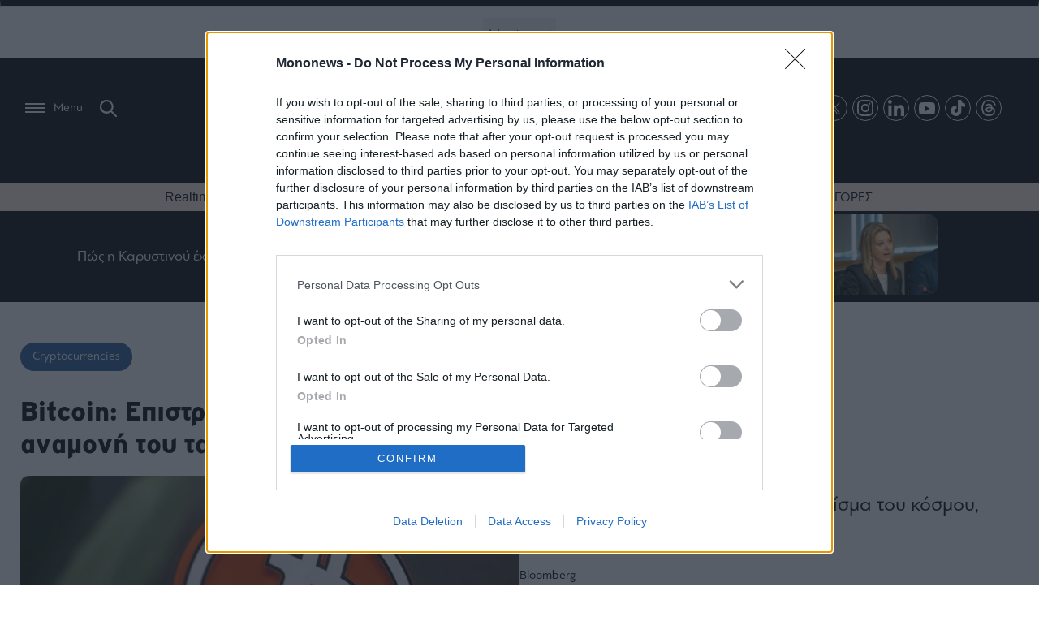

--- FILE ---
content_type: text/html; charset=UTF-8
request_url: https://www.mononews.gr/agores/cryptocurrencies/bitcoin-epistrofi-sta-17-000-dolaria-en-anamoni-tou-tamiou-anakampsis-apo-tin-binance
body_size: 37222
content:

<!DOCTYPE html>
<html lang="el">
    <head>
        <meta charset="UTF-8">
        <meta http-equiv="X-UA-Compatible" content="IE=edge,chrome=1" />
        <meta name="viewport" content="width=device-width, initial-scale=1, minimum-scale=1, maximum-scale=1" />
                
<link rel="shortcut icon" sizes="16x16 24x24 32x32 48x48 64x64" href="https://www.mononews.gr/wp-content/themes/mononews2025/img/favicon/new/favicon.ico">
<!-- Mobile (Android, iOS & others) -->
<link rel="apple-touch-icon" sizes="57x57" href="https://www.mononews.gr/wp-content/themes/mononews2025/img/favicon/new/apple-icon-57x57.png">
<link rel="apple-touch-icon" sizes="60x60" href="https://www.mononews.gr/wp-content/themes/mononews2025/img/favicon/new/apple-icon-60x60.png">
<link rel="apple-touch-icon" sizes="72x72" href="https://www.mononews.gr/wp-content/themes/mononews2025/img/favicon/new/apple-icon-72x72.png">
<link rel="apple-touch-icon" sizes="76x76" href="https://www.mononews.gr/wp-content/themes/mononews2025/img/favicon/new/apple-icon-76x76.png">
<link rel="apple-touch-icon" sizes="114x114" href="https://www.mononews.gr/wp-content/themes/mononews2025/img/favicon/new/apple-icon-114x114.png">
<link rel="apple-touch-icon" sizes="120x120" href="https://www.mononews.gr/wp-content/themes/mononews2025/img/favicon/new/apple-icon-120x120.png">
<link rel="apple-touch-icon" sizes="144x144" href="https://www.mononews.gr/wp-content/themes/mononews2025/img/favicon/new/apple-icon-144x144.png">
<link rel="apple-touch-icon" sizes="152x152" href="https://www.mononews.gr/wp-content/themes/mononews2025/img/favicon/new/apple-icon-152x152.png">
<link rel="apple-touch-icon" sizes="180x180" href="https://www.mononews.gr/wp-content/themes/mononews2025/img/favicon/new/apple-icon-180x180.png">
<link rel="icon" type="image/png" sizes="192x192"  href="https://www.mononews.gr/wp-content/themes/mononews2025/img/favicon/new/android-icon-192x192.png">
<link rel="icon" type="image/png" sizes="32x32" href="https://www.mononews.gr/wp-content/themes/mononews2025/img/favicon/new/favicon-32x32.png">
<link rel="icon" type="image/png" sizes="96x96" href="https://www.mononews.gr/wp-content/themes/mononews2025/img/favicon/new/favicon-96x96.png">
<link rel="icon" type="image/png" sizes="16x16" href="https://www.mononews.gr/wp-content/themes/mononews2025/img/favicon/new/favicon-16x16.png">
<link rel="manifest" href="https://www.mononews.gr/wp-content/themes/mononews2025/img/favicon/new/manifest.json">
<link rel="manifest" href="https://www.mononews.gr/wp-content/themes/mononews2025/img/favicon/new/site.webmanifest">
<!-- Windows 8 Tiles -->
<meta name="msapplication-TileColor" content="#ffffff">
<meta name="msapplication-TileImage" content="https://www.mononews.gr/wp-content/themes/mononews2025/img/favicon/new/ms-icon-144x144.png">
<meta name="theme-color" content="#ffffff">
        <meta name='robots' content='index, follow, max-image-preview:large, max-snippet:-1, max-video-preview:-1' />
	<style>img:is([sizes="auto" i], [sizes^="auto," i]) { contain-intrinsic-size: 3000px 1500px }</style>
	
	<!-- This site is optimized with the Yoast SEO plugin v24.2 - https://yoast.com/wordpress/plugins/seo/ -->
	<title>Bitcoin: Επιστροφή στα 17.000 δολάρια εν αναμονή του ταμείου ανάκαμψης από την Binance - Mononews.gr</title>
	<meta name="description" content="Τα κρυπτονομίσματα σημείωσαν άνοδο, καθώς οι επενδυτές αναμένουν περισσότερες λεπτομέρειες σχετικά με το ταμείο ανάκαμψης του κλάδου" />
	<link rel="canonical" href="https://www.mononews.gr/agores/cryptocurrencies/bitcoin-epistrofi-sta-17-000-dolaria-en-anamoni-tou-tamiou-anakampsis-apo-tin-binance" />
	<meta property="og:locale" content="el_GR" />
	<meta property="og:type" content="article" />
	<meta property="og:title" content="Bitcoin: Επιστροφή στα 17.000 δολάρια εν αναμονή του ταμείου ανάκαμψης από την Binance - Mononews.gr" />
	<meta property="og:url" content="https://www.mononews.gr/agores/cryptocurrencies/bitcoin-epistrofi-sta-17-000-dolaria-en-anamoni-tou-tamiou-anakampsis-apo-tin-binance" />
	<meta property="og:site_name" content="Αποκαλυπτικό ρεπορτάζ, αρθρογραφία και άμεση ενημέρωση, με όλα τα τελευταία νέα και ειδήσεις για την Οικονομία, τις Επιχειρήσεις, το Χρηματιστήριο, το Bitcoin, τις πολιτικές εξελίξεις και τον πολιτισμό" />
	<meta property="article:publisher" content="https://www.facebook.com/mononewsgr/" />
	<meta property="article:published_time" content="2022-11-15T08:43:39+00:00" />
	<meta property="article:modified_time" content="2022-11-15T09:36:38+00:00" />
	<meta property="og:image" content="https://www.mononews.gr/wp-content/uploads/2022/11/221115103925_0b0adb6048cb84878ffdab3ce52494c2.jpg" />
	<meta property="og:image:width" content="640" />
	<meta property="og:image:height" content="427" />
	<meta property="og:image:type" content="image/jpeg" />
	<meta name="author" content="Bloomberg" />
	<meta name="twitter:card" content="summary_large_image" />
	<meta name="twitter:creator" content="@mononewsgr" />
	<meta name="twitter:site" content="@mononewsgr" />
	<meta name="twitter:label1" content="Συντάχθηκε από" />
	<meta name="twitter:data1" content="Bloomberg" />
	<meta name="twitter:label2" content="Εκτιμώμενος χρόνος ανάγνωσης" />
	<meta name="twitter:data2" content="2 λεπτά" />
	<script type="application/ld+json" class="yoast-schema-graph">{"@context":"https://schema.org","@graph":[{"@type":"Article","@id":"https://www.mononews.gr/agores/cryptocurrencies/bitcoin-epistrofi-sta-17-000-dolaria-en-anamoni-tou-tamiou-anakampsis-apo-tin-binance#article","isPartOf":{"@id":"https://www.mononews.gr/agores/cryptocurrencies/bitcoin-epistrofi-sta-17-000-dolaria-en-anamoni-tou-tamiou-anakampsis-apo-tin-binance"},"author":{"name":"Bloomberg","@id":"https://www.mononews.gr/#/schema/person/0144970241647c879e668bcb8aa68f72"},"headline":"Bitcoin: Επιστροφή στα 17.000 δολάρια εν αναμονή του ταμείου ανάκαμψης από την Binance","datePublished":"2022-11-15T08:43:39+00:00","dateModified":"2022-11-15T09:36:38+00:00","mainEntityOfPage":{"@id":"https://www.mononews.gr/agores/cryptocurrencies/bitcoin-epistrofi-sta-17-000-dolaria-en-anamoni-tou-tamiou-anakampsis-apo-tin-binance"},"wordCount":54,"publisher":{"@id":"https://www.mononews.gr/#organization"},"image":{"@id":"https://www.mononews.gr/agores/cryptocurrencies/bitcoin-epistrofi-sta-17-000-dolaria-en-anamoni-tou-tamiou-anakampsis-apo-tin-binance#primaryimage"},"thumbnailUrl":"https://www.mononews.gr/wp-content/uploads/2022/11/221115103925_0b0adb6048cb84878ffdab3ce52494c2.jpg","keywords":["Binance","Bitcoin","Dogecoin","Ether","FTX","Solana","κρυπτονομίσματα"],"articleSection":["Cryptocurrencies","Αγορές"],"inLanguage":"el"},{"@type":"WebPage","@id":"https://www.mononews.gr/agores/cryptocurrencies/bitcoin-epistrofi-sta-17-000-dolaria-en-anamoni-tou-tamiou-anakampsis-apo-tin-binance","url":"https://www.mononews.gr/agores/cryptocurrencies/bitcoin-epistrofi-sta-17-000-dolaria-en-anamoni-tou-tamiou-anakampsis-apo-tin-binance","name":"Bitcoin: Επιστροφή στα 17.000 δολάρια εν αναμονή του ταμείου ανάκαμψης από την Binance - Mononews.gr","isPartOf":{"@id":"https://www.mononews.gr/#website"},"primaryImageOfPage":{"@id":"https://www.mononews.gr/agores/cryptocurrencies/bitcoin-epistrofi-sta-17-000-dolaria-en-anamoni-tou-tamiou-anakampsis-apo-tin-binance#primaryimage"},"image":{"@id":"https://www.mononews.gr/agores/cryptocurrencies/bitcoin-epistrofi-sta-17-000-dolaria-en-anamoni-tou-tamiou-anakampsis-apo-tin-binance#primaryimage"},"thumbnailUrl":"https://www.mononews.gr/wp-content/uploads/2022/11/221115103925_0b0adb6048cb84878ffdab3ce52494c2.jpg","datePublished":"2022-11-15T08:43:39+00:00","dateModified":"2022-11-15T09:36:38+00:00","description":"Τα κρυπτονομίσματα σημείωσαν άνοδο, καθώς οι επενδυτές αναμένουν περισσότερες λεπτομέρειες σχετικά με το ταμείο ανάκαμψης του κλάδου","breadcrumb":{"@id":"https://www.mononews.gr/agores/cryptocurrencies/bitcoin-epistrofi-sta-17-000-dolaria-en-anamoni-tou-tamiou-anakampsis-apo-tin-binance#breadcrumb"},"inLanguage":"el","potentialAction":[{"@type":"ReadAction","target":["https://www.mononews.gr/agores/cryptocurrencies/bitcoin-epistrofi-sta-17-000-dolaria-en-anamoni-tou-tamiou-anakampsis-apo-tin-binance"]}]},{"@type":"ImageObject","inLanguage":"el","@id":"https://www.mononews.gr/agores/cryptocurrencies/bitcoin-epistrofi-sta-17-000-dolaria-en-anamoni-tou-tamiou-anakampsis-apo-tin-binance#primaryimage","url":"https://www.mononews.gr/wp-content/uploads/2022/11/221115103925_0b0adb6048cb84878ffdab3ce52494c2.jpg","contentUrl":"https://www.mononews.gr/wp-content/uploads/2022/11/221115103925_0b0adb6048cb84878ffdab3ce52494c2.jpg","width":640,"height":427},{"@type":"BreadcrumbList","@id":"https://www.mononews.gr/agores/cryptocurrencies/bitcoin-epistrofi-sta-17-000-dolaria-en-anamoni-tou-tamiou-anakampsis-apo-tin-binance#breadcrumb","itemListElement":[{"@type":"ListItem","position":1,"name":"Home","item":"https://www.mononews.gr/"},{"@type":"ListItem","position":2,"name":"Bitcoin: Επιστροφή στα 17.000 δολάρια εν αναμονή του ταμείου ανάκαμψης από την Binance"}]},{"@type":"WebSite","@id":"https://www.mononews.gr/#website","url":"https://www.mononews.gr/","name":"Αποκαλυπτικό ρεπορτάζ, αρθρογραφία και άμεση ενημέρωση, με όλα τα τελευταία νέα και ειδήσεις για την Οικονομία, τις Επιχειρήσεις, το Χρηματιστήριο, το Bitcoin, τις πολιτικές εξελίξεις και τον πολιτισμό","description":"Νέα και ειδήσεις για τις Επιχειρήσεις, το Χρηματιστήριο, το Bitcoin, την Οικονομία, πολιτικές εξελίξεις και την τρέχουσα επικαιρότητα","publisher":{"@id":"https://www.mononews.gr/#organization"},"potentialAction":[{"@type":"SearchAction","target":{"@type":"EntryPoint","urlTemplate":"https://www.mononews.gr/?s={search_term_string}"},"query-input":{"@type":"PropertyValueSpecification","valueRequired":true,"valueName":"search_term_string"}}],"inLanguage":"el"},{"@type":"Organization","@id":"https://www.mononews.gr/#organization","name":"mononews","url":"https://www.mononews.gr/","logo":{"@type":"ImageObject","inLanguage":"el","@id":"https://www.mononews.gr/#/schema/logo/image/","url":"https://www.mononews.gr/wp-content/uploads/2018/10/logo_header_retina_newc.png","contentUrl":"https://www.mononews.gr/wp-content/uploads/2018/10/logo_header_retina_newc.png","width":900,"height":226,"caption":"mononews"},"image":{"@id":"https://www.mononews.gr/#/schema/logo/image/"},"sameAs":["https://www.facebook.com/mononewsgr/","https://x.com/mononewsgr","https://www.instagram.com/mononews.gr/","https://www.linkedin.com/company/mononews.gr/"]},{"@type":"Person","@id":"https://www.mononews.gr/#/schema/person/0144970241647c879e668bcb8aa68f72","name":"Bloomberg","image":{"@type":"ImageObject","inLanguage":"el","@id":"https://www.mononews.gr/#/schema/person/image/","url":"https://secure.gravatar.com/avatar/4710045222b1190eb3623759817c47a4c4a6ff513962f8f20ceb0d40d26fe15a?s=96&d=mm&r=g","contentUrl":"https://secure.gravatar.com/avatar/4710045222b1190eb3623759817c47a4c4a6ff513962f8f20ceb0d40d26fe15a?s=96&d=mm&r=g","caption":"Bloomberg"},"url":"https://www.mononews.gr/author/bloomberg"}]}</script>
	<!-- / Yoast SEO plugin. -->


<link rel='dns-prefetch' href='//www.mononews.gr' />


<meta property="og:description" content="Τα κρυπτονομίσματα σημείωσαν άνοδο την Τρίτη, καθώς οι επενδυτές αναμένουν περισσότερες λεπτομέρειες σχετικά με το ταμείο ανάκαμψης του κλάδου που υποσχέθηκε ο Διευθύνων Σύμβουλος της Binance Holdings, Changpeng «CZ» Zhao.
Το Bitcoin, το μεγαλύτερο κρυπτονομίσμα του κόσμου, επέστρεψε στα 17.000 δολάρια με κέρδη περίπου 2%, ενώ ακολούθησε με παρόμοια κέρδη το Ether.
Οι ανοδικές κινήσεις έβαλαν φρένο στο επιζήμιο selloff που προκάλεσε η χρεοκοπία του ανταλλακτηρίου κρυπτονομισμάτων FTX του Sam Bankman-Fried.
Τα ψηφιακά περιουσιακά στοιχεία που συνδέονται με την διαλυμένη πλέον αυτοκρατορία του, όπως το Solana και το Serum, σταθεροποιήθηκαν. Το ίδιο ισχύει και για το Cronos, το εγγενές νόμισμα του Crypto.com.


[caption id="" align="alignnone" width="814"] Η μακροπρόθεσμη ζώνη στήριξης του Bitcoin είναι πολύ πιο χαμηλά[/caption]
Ο δισεκατομμυριούχος Zhao, διαχειριστής του μεγαλύτερου ανταλλακτηρίου crypto στον κόσμο, ανακοίνωσε το σχέδιο για το ταμείο ανάκαμψης τη Δευτέρα και είπε ότι θα ακολουθήσουν περισσότερες λεπτομέρειες.
Εν τω μεταξύ, θετική επίδραση στην αγορά crypto είχε και ένα tweet του Elon Musk ότι το Bitcoin «θα τα καταφέρει». Το Dogecoin, που είχε διαφημίσει στο παρελθόν ο διευθύνων σύμβουλος της Tesla, σημείωσε άνοδο για τρίτη ημέρα.
https://twitter.com/elonmusk/status/1592043719645356034?ref_src=twsrc%5Etfw
Αν και οι αγορές ανακάμπτουν με την κίνηση του Zhao, ένα τέτοιο fund μπορεί να μην είναι το καλύτερο για τον κλάδο, δήλωσε ο διευθύνων σύμβουλος της Quantum Economics, Mati Greenspan. Η Binance έχει ήδη πάρα πολύ έλεγχο σε μια αποκεντρωμένη αγορά, επισήμανε.
«Αυτού του είδους η συγκέντρωση δύναμης με κάνει να νιώθω άβολα», τόνισε ο Greenspan. «Είναι το είδος των πραγμάτων που σχεδιάστηκε να αποφεύγει η αγορά crypto και ένα από τα μαθήματα που έπρεπε να έχουμε μάθει από την περασμένη εβδομάδα».
Διαβάστε ακόμη:

Binance: Δημιουργεί Ταμείο Ανάκαμψης για τις crypto-επιχειρήσεις με πρόβλημα ρευστότητας"/>


<script type="text/javascript">
/* <![CDATA[ */
window._wpemojiSettings = {"baseUrl":"https:\/\/s.w.org\/images\/core\/emoji\/16.0.1\/72x72\/","ext":".png","svgUrl":"https:\/\/s.w.org\/images\/core\/emoji\/16.0.1\/svg\/","svgExt":".svg","source":{"concatemoji":"https:\/\/www.mononews.gr\/wp-includes\/js\/wp-emoji-release.min.js?ver=6.8.3"}};
/*! This file is auto-generated */
!function(s,n){var o,i,e;function c(e){try{var t={supportTests:e,timestamp:(new Date).valueOf()};sessionStorage.setItem(o,JSON.stringify(t))}catch(e){}}function p(e,t,n){e.clearRect(0,0,e.canvas.width,e.canvas.height),e.fillText(t,0,0);var t=new Uint32Array(e.getImageData(0,0,e.canvas.width,e.canvas.height).data),a=(e.clearRect(0,0,e.canvas.width,e.canvas.height),e.fillText(n,0,0),new Uint32Array(e.getImageData(0,0,e.canvas.width,e.canvas.height).data));return t.every(function(e,t){return e===a[t]})}function u(e,t){e.clearRect(0,0,e.canvas.width,e.canvas.height),e.fillText(t,0,0);for(var n=e.getImageData(16,16,1,1),a=0;a<n.data.length;a++)if(0!==n.data[a])return!1;return!0}function f(e,t,n,a){switch(t){case"flag":return n(e,"\ud83c\udff3\ufe0f\u200d\u26a7\ufe0f","\ud83c\udff3\ufe0f\u200b\u26a7\ufe0f")?!1:!n(e,"\ud83c\udde8\ud83c\uddf6","\ud83c\udde8\u200b\ud83c\uddf6")&&!n(e,"\ud83c\udff4\udb40\udc67\udb40\udc62\udb40\udc65\udb40\udc6e\udb40\udc67\udb40\udc7f","\ud83c\udff4\u200b\udb40\udc67\u200b\udb40\udc62\u200b\udb40\udc65\u200b\udb40\udc6e\u200b\udb40\udc67\u200b\udb40\udc7f");case"emoji":return!a(e,"\ud83e\udedf")}return!1}function g(e,t,n,a){var r="undefined"!=typeof WorkerGlobalScope&&self instanceof WorkerGlobalScope?new OffscreenCanvas(300,150):s.createElement("canvas"),o=r.getContext("2d",{willReadFrequently:!0}),i=(o.textBaseline="top",o.font="600 32px Arial",{});return e.forEach(function(e){i[e]=t(o,e,n,a)}),i}function t(e){var t=s.createElement("script");t.src=e,t.defer=!0,s.head.appendChild(t)}"undefined"!=typeof Promise&&(o="wpEmojiSettingsSupports",i=["flag","emoji"],n.supports={everything:!0,everythingExceptFlag:!0},e=new Promise(function(e){s.addEventListener("DOMContentLoaded",e,{once:!0})}),new Promise(function(t){var n=function(){try{var e=JSON.parse(sessionStorage.getItem(o));if("object"==typeof e&&"number"==typeof e.timestamp&&(new Date).valueOf()<e.timestamp+604800&&"object"==typeof e.supportTests)return e.supportTests}catch(e){}return null}();if(!n){if("undefined"!=typeof Worker&&"undefined"!=typeof OffscreenCanvas&&"undefined"!=typeof URL&&URL.createObjectURL&&"undefined"!=typeof Blob)try{var e="postMessage("+g.toString()+"("+[JSON.stringify(i),f.toString(),p.toString(),u.toString()].join(",")+"));",a=new Blob([e],{type:"text/javascript"}),r=new Worker(URL.createObjectURL(a),{name:"wpTestEmojiSupports"});return void(r.onmessage=function(e){c(n=e.data),r.terminate(),t(n)})}catch(e){}c(n=g(i,f,p,u))}t(n)}).then(function(e){for(var t in e)n.supports[t]=e[t],n.supports.everything=n.supports.everything&&n.supports[t],"flag"!==t&&(n.supports.everythingExceptFlag=n.supports.everythingExceptFlag&&n.supports[t]);n.supports.everythingExceptFlag=n.supports.everythingExceptFlag&&!n.supports.flag,n.DOMReady=!1,n.readyCallback=function(){n.DOMReady=!0}}).then(function(){return e}).then(function(){var e;n.supports.everything||(n.readyCallback(),(e=n.source||{}).concatemoji?t(e.concatemoji):e.wpemoji&&e.twemoji&&(t(e.twemoji),t(e.wpemoji)))}))}((window,document),window._wpemojiSettings);
/* ]]> */
</script>
<style id='wp-emoji-styles-inline-css' type='text/css'>

	img.wp-smiley, img.emoji {
		display: inline !important;
		border: none !important;
		box-shadow: none !important;
		height: 1em !important;
		width: 1em !important;
		margin: 0 0.07em !important;
		vertical-align: -0.1em !important;
		background: none !important;
		padding: 0 !important;
	}
</style>
<link rel='stylesheet' id='liveblog24_live_blogging_tool-cgb-style-css-css' href='https://www.mononews.gr/wp-content/plugins/24liveblog/dist/blocks.style.build.css' type='text/css' media='all' />
<style id='global-styles-inline-css' type='text/css'>
:root{--wp--preset--aspect-ratio--square: 1;--wp--preset--aspect-ratio--4-3: 4/3;--wp--preset--aspect-ratio--3-4: 3/4;--wp--preset--aspect-ratio--3-2: 3/2;--wp--preset--aspect-ratio--2-3: 2/3;--wp--preset--aspect-ratio--16-9: 16/9;--wp--preset--aspect-ratio--9-16: 9/16;--wp--preset--color--black: #000000;--wp--preset--color--cyan-bluish-gray: #abb8c3;--wp--preset--color--white: #ffffff;--wp--preset--color--pale-pink: #f78da7;--wp--preset--color--vivid-red: #cf2e2e;--wp--preset--color--luminous-vivid-orange: #ff6900;--wp--preset--color--luminous-vivid-amber: #fcb900;--wp--preset--color--light-green-cyan: #7bdcb5;--wp--preset--color--vivid-green-cyan: #00d084;--wp--preset--color--pale-cyan-blue: #8ed1fc;--wp--preset--color--vivid-cyan-blue: #0693e3;--wp--preset--color--vivid-purple: #9b51e0;--wp--preset--gradient--vivid-cyan-blue-to-vivid-purple: linear-gradient(135deg,rgba(6,147,227,1) 0%,rgb(155,81,224) 100%);--wp--preset--gradient--light-green-cyan-to-vivid-green-cyan: linear-gradient(135deg,rgb(122,220,180) 0%,rgb(0,208,130) 100%);--wp--preset--gradient--luminous-vivid-amber-to-luminous-vivid-orange: linear-gradient(135deg,rgba(252,185,0,1) 0%,rgba(255,105,0,1) 100%);--wp--preset--gradient--luminous-vivid-orange-to-vivid-red: linear-gradient(135deg,rgba(255,105,0,1) 0%,rgb(207,46,46) 100%);--wp--preset--gradient--very-light-gray-to-cyan-bluish-gray: linear-gradient(135deg,rgb(238,238,238) 0%,rgb(169,184,195) 100%);--wp--preset--gradient--cool-to-warm-spectrum: linear-gradient(135deg,rgb(74,234,220) 0%,rgb(151,120,209) 20%,rgb(207,42,186) 40%,rgb(238,44,130) 60%,rgb(251,105,98) 80%,rgb(254,248,76) 100%);--wp--preset--gradient--blush-light-purple: linear-gradient(135deg,rgb(255,206,236) 0%,rgb(152,150,240) 100%);--wp--preset--gradient--blush-bordeaux: linear-gradient(135deg,rgb(254,205,165) 0%,rgb(254,45,45) 50%,rgb(107,0,62) 100%);--wp--preset--gradient--luminous-dusk: linear-gradient(135deg,rgb(255,203,112) 0%,rgb(199,81,192) 50%,rgb(65,88,208) 100%);--wp--preset--gradient--pale-ocean: linear-gradient(135deg,rgb(255,245,203) 0%,rgb(182,227,212) 50%,rgb(51,167,181) 100%);--wp--preset--gradient--electric-grass: linear-gradient(135deg,rgb(202,248,128) 0%,rgb(113,206,126) 100%);--wp--preset--gradient--midnight: linear-gradient(135deg,rgb(2,3,129) 0%,rgb(40,116,252) 100%);--wp--preset--font-size--small: 13px;--wp--preset--font-size--medium: 20px;--wp--preset--font-size--large: 36px;--wp--preset--font-size--x-large: 42px;--wp--preset--spacing--20: 0.44rem;--wp--preset--spacing--30: 0.67rem;--wp--preset--spacing--40: 1rem;--wp--preset--spacing--50: 1.5rem;--wp--preset--spacing--60: 2.25rem;--wp--preset--spacing--70: 3.38rem;--wp--preset--spacing--80: 5.06rem;--wp--preset--shadow--natural: 6px 6px 9px rgba(0, 0, 0, 0.2);--wp--preset--shadow--deep: 12px 12px 50px rgba(0, 0, 0, 0.4);--wp--preset--shadow--sharp: 6px 6px 0px rgba(0, 0, 0, 0.2);--wp--preset--shadow--outlined: 6px 6px 0px -3px rgba(255, 255, 255, 1), 6px 6px rgba(0, 0, 0, 1);--wp--preset--shadow--crisp: 6px 6px 0px rgba(0, 0, 0, 1);}:where(.is-layout-flex){gap: 0.5em;}:where(.is-layout-grid){gap: 0.5em;}body .is-layout-flex{display: flex;}.is-layout-flex{flex-wrap: wrap;align-items: center;}.is-layout-flex > :is(*, div){margin: 0;}body .is-layout-grid{display: grid;}.is-layout-grid > :is(*, div){margin: 0;}:where(.wp-block-columns.is-layout-flex){gap: 2em;}:where(.wp-block-columns.is-layout-grid){gap: 2em;}:where(.wp-block-post-template.is-layout-flex){gap: 1.25em;}:where(.wp-block-post-template.is-layout-grid){gap: 1.25em;}.has-black-color{color: var(--wp--preset--color--black) !important;}.has-cyan-bluish-gray-color{color: var(--wp--preset--color--cyan-bluish-gray) !important;}.has-white-color{color: var(--wp--preset--color--white) !important;}.has-pale-pink-color{color: var(--wp--preset--color--pale-pink) !important;}.has-vivid-red-color{color: var(--wp--preset--color--vivid-red) !important;}.has-luminous-vivid-orange-color{color: var(--wp--preset--color--luminous-vivid-orange) !important;}.has-luminous-vivid-amber-color{color: var(--wp--preset--color--luminous-vivid-amber) !important;}.has-light-green-cyan-color{color: var(--wp--preset--color--light-green-cyan) !important;}.has-vivid-green-cyan-color{color: var(--wp--preset--color--vivid-green-cyan) !important;}.has-pale-cyan-blue-color{color: var(--wp--preset--color--pale-cyan-blue) !important;}.has-vivid-cyan-blue-color{color: var(--wp--preset--color--vivid-cyan-blue) !important;}.has-vivid-purple-color{color: var(--wp--preset--color--vivid-purple) !important;}.has-black-background-color{background-color: var(--wp--preset--color--black) !important;}.has-cyan-bluish-gray-background-color{background-color: var(--wp--preset--color--cyan-bluish-gray) !important;}.has-white-background-color{background-color: var(--wp--preset--color--white) !important;}.has-pale-pink-background-color{background-color: var(--wp--preset--color--pale-pink) !important;}.has-vivid-red-background-color{background-color: var(--wp--preset--color--vivid-red) !important;}.has-luminous-vivid-orange-background-color{background-color: var(--wp--preset--color--luminous-vivid-orange) !important;}.has-luminous-vivid-amber-background-color{background-color: var(--wp--preset--color--luminous-vivid-amber) !important;}.has-light-green-cyan-background-color{background-color: var(--wp--preset--color--light-green-cyan) !important;}.has-vivid-green-cyan-background-color{background-color: var(--wp--preset--color--vivid-green-cyan) !important;}.has-pale-cyan-blue-background-color{background-color: var(--wp--preset--color--pale-cyan-blue) !important;}.has-vivid-cyan-blue-background-color{background-color: var(--wp--preset--color--vivid-cyan-blue) !important;}.has-vivid-purple-background-color{background-color: var(--wp--preset--color--vivid-purple) !important;}.has-black-border-color{border-color: var(--wp--preset--color--black) !important;}.has-cyan-bluish-gray-border-color{border-color: var(--wp--preset--color--cyan-bluish-gray) !important;}.has-white-border-color{border-color: var(--wp--preset--color--white) !important;}.has-pale-pink-border-color{border-color: var(--wp--preset--color--pale-pink) !important;}.has-vivid-red-border-color{border-color: var(--wp--preset--color--vivid-red) !important;}.has-luminous-vivid-orange-border-color{border-color: var(--wp--preset--color--luminous-vivid-orange) !important;}.has-luminous-vivid-amber-border-color{border-color: var(--wp--preset--color--luminous-vivid-amber) !important;}.has-light-green-cyan-border-color{border-color: var(--wp--preset--color--light-green-cyan) !important;}.has-vivid-green-cyan-border-color{border-color: var(--wp--preset--color--vivid-green-cyan) !important;}.has-pale-cyan-blue-border-color{border-color: var(--wp--preset--color--pale-cyan-blue) !important;}.has-vivid-cyan-blue-border-color{border-color: var(--wp--preset--color--vivid-cyan-blue) !important;}.has-vivid-purple-border-color{border-color: var(--wp--preset--color--vivid-purple) !important;}.has-vivid-cyan-blue-to-vivid-purple-gradient-background{background: var(--wp--preset--gradient--vivid-cyan-blue-to-vivid-purple) !important;}.has-light-green-cyan-to-vivid-green-cyan-gradient-background{background: var(--wp--preset--gradient--light-green-cyan-to-vivid-green-cyan) !important;}.has-luminous-vivid-amber-to-luminous-vivid-orange-gradient-background{background: var(--wp--preset--gradient--luminous-vivid-amber-to-luminous-vivid-orange) !important;}.has-luminous-vivid-orange-to-vivid-red-gradient-background{background: var(--wp--preset--gradient--luminous-vivid-orange-to-vivid-red) !important;}.has-very-light-gray-to-cyan-bluish-gray-gradient-background{background: var(--wp--preset--gradient--very-light-gray-to-cyan-bluish-gray) !important;}.has-cool-to-warm-spectrum-gradient-background{background: var(--wp--preset--gradient--cool-to-warm-spectrum) !important;}.has-blush-light-purple-gradient-background{background: var(--wp--preset--gradient--blush-light-purple) !important;}.has-blush-bordeaux-gradient-background{background: var(--wp--preset--gradient--blush-bordeaux) !important;}.has-luminous-dusk-gradient-background{background: var(--wp--preset--gradient--luminous-dusk) !important;}.has-pale-ocean-gradient-background{background: var(--wp--preset--gradient--pale-ocean) !important;}.has-electric-grass-gradient-background{background: var(--wp--preset--gradient--electric-grass) !important;}.has-midnight-gradient-background{background: var(--wp--preset--gradient--midnight) !important;}.has-small-font-size{font-size: var(--wp--preset--font-size--small) !important;}.has-medium-font-size{font-size: var(--wp--preset--font-size--medium) !important;}.has-large-font-size{font-size: var(--wp--preset--font-size--large) !important;}.has-x-large-font-size{font-size: var(--wp--preset--font-size--x-large) !important;}
:where(.wp-block-post-template.is-layout-flex){gap: 1.25em;}:where(.wp-block-post-template.is-layout-grid){gap: 1.25em;}
:where(.wp-block-columns.is-layout-flex){gap: 2em;}:where(.wp-block-columns.is-layout-grid){gap: 2em;}
:root :where(.wp-block-pullquote){font-size: 1.5em;line-height: 1.6;}
</style>
<link rel='stylesheet' id='ez-toc-css' href='https://www.mononews.gr/wp-content/plugins/easy-table-of-contents/assets/css/screen.min.css?ver=2.0.73' type='text/css' media='all' />
<style id='ez-toc-inline-css' type='text/css'>
div#ez-toc-container .ez-toc-title {font-size: 120%;}div#ez-toc-container .ez-toc-title {font-weight: 500;}div#ez-toc-container ul li {font-size: 95%;}div#ez-toc-container ul li {font-weight: 500;}div#ez-toc-container nav ul ul li {font-size: 90%;}div#ez-toc-container {background: #fff;border: 1px solid #dfdfdf;width: 100%;}div#ez-toc-container p.ez-toc-title , #ez-toc-container .ez_toc_custom_title_icon , #ez-toc-container .ez_toc_custom_toc_icon {color: #0a0a0a;}div#ez-toc-container ul.ez-toc-list a {color: #0a0a0a;}div#ez-toc-container ul.ez-toc-list a:hover {color: #ea3f2e;}div#ez-toc-container ul.ez-toc-list a:visited {color: #0a0a0a;}
.ez-toc-container-direction {direction: ltr;}.ez-toc-counter ul{counter-reset: item ;}.ez-toc-counter nav ul li a::before {content: counters(item, '.', decimal) '. ';display: inline-block;counter-increment: item;flex-grow: 0;flex-shrink: 0;margin-right: .2em; float: left; }.ez-toc-widget-direction {direction: ltr;}.ez-toc-widget-container ul{counter-reset: item ;}.ez-toc-widget-container nav ul li a::before {content: counters(item, '.', decimal) '. ';display: inline-block;counter-increment: item;flex-grow: 0;flex-shrink: 0;margin-right: .2em; float: left; }
</style>
<link rel='stylesheet' id='style-css-css' href='https://www.mononews.gr/wp-content/themes/mononews2025/style/style.css?ver=250825-53506' type='text/css' media='all' />
<link rel='stylesheet' id='rest-css-css' href='https://www.mononews.gr/wp-content/themes/mononews2025/style/rest.css?ver=250205-101531' type='text/css' media='all' />
<link rel='stylesheet' id='responsive-css-css' href='https://www.mononews.gr/wp-content/themes/mononews2025/style/responsive.css?ver=241216-154737' type='text/css' media='all' />
<link rel='stylesheet' id='header-css-css' href='https://www.mononews.gr/wp-content/themes/mononews2025/style/header.css?ver=241106-95924' type='text/css' media='all' />
<link rel='stylesheet' id='vid-css-css' href='https://www.mononews.gr/wp-content/themes/mononews2025/style/vid.css?ver=241107-151904' type='text/css' media='all' />
<link rel='stylesheet' id='swiper-css-css' href='https://www.mononews.gr/wp-content/themes/mononews2025/style/swiper.css?ver=241113-84907' type='text/css' media='all' />
<link rel='stylesheet' id='overrides-css-css' href='https://www.mononews.gr/wp-content/themes/mononews2025/style/overrides.css?ver=250829-94357' type='text/css' media='all' />
<link rel='stylesheet' id='js_composer_custom_css-css' href='//www.mononews.gr/wp-content/uploads/js_composer/custom.css?ver=8.0' type='text/css' media='all' />
<script type="text/javascript" src="https://www.mononews.gr/wp-includes/js/jquery/jquery.min.js?ver=3.7.1" id="jquery-core-js"></script>
<script type="text/javascript" src="https://www.mononews.gr/wp-includes/js/jquery/jquery-migrate.min.js?ver=3.4.1" id="jquery-migrate-js"></script>
<script></script><link rel="https://api.w.org/" href="https://www.mononews.gr/wp-json/" /><link rel="alternate" title="JSON" type="application/json" href="https://www.mononews.gr/wp-json/wp/v2/posts/1208468" /><link rel="EditURI" type="application/rsd+xml" title="RSD" href="https://www.mononews.gr/xmlrpc.php?rsd" />
<link rel='shortlink' href='https://www.mononews.gr/?p=1208468' />
<link rel="alternate" title="oEmbed (JSON)" type="application/json+oembed" href="https://www.mononews.gr/wp-json/oembed/1.0/embed?url=https%3A%2F%2Fwww.mononews.gr%2Fagores%2Fcryptocurrencies%2Fbitcoin-epistrofi-sta-17-000-dolaria-en-anamoni-tou-tamiou-anakampsis-apo-tin-binance" />
<link rel="alternate" title="oEmbed (XML)" type="text/xml+oembed" href="https://www.mononews.gr/wp-json/oembed/1.0/embed?url=https%3A%2F%2Fwww.mononews.gr%2Fagores%2Fcryptocurrencies%2Fbitcoin-epistrofi-sta-17-000-dolaria-en-anamoni-tou-tamiou-anakampsis-apo-tin-binance&#038;format=xml" />
<!-- start Simple Custom CSS and JS -->
<style type="text/css">
#post-1685663 .wpb_single_image.wpb_content_element.vc_align_right.flex.ft-header {
 display: flex;
 gap: 30px;
 justify-content: center;
 align-items: end;
}
#post-1685663 .wpb_single_image.wpb_content_element.vc_align_right.flex.ft-header img{
 max-width: 280px;
 height: auto;
}
.wpb_single_image.wpb_content_element.vc_align_right.flex.ft-header h2 {
 font-weight: 400;
 font-size: 1rem;
 line-height: 1.2;
}
#post-1685663 .wpb_text_column.wpb_content_element p {
 font-size: 22px;
 color: #fff;
}
.post-1685663 .wpb_text_column.wpb_content_element.vc_custom_1730123098078 .wpb_wrapper h2 {
 text-align: center;
 font-size: 1.75rem;
 font-family: Roboto, helvetica neue, Arial, sans-serif;
 line-height: 1.2;
}
.section-afierwma-pageable.some-left .vc_grid-item-mini.vc_clearfix .vc_col-sm-12.vc_gitem-col.vc_gitem-col-align- {
 min-height: 190px;
}
.mono-logo .vc_single_image-img {
 max-width: 280px;
}
#post-1685663 .wpb_column.vc_column_container.vc_col-sm-12.vc_hidden-xs .wpb_single_image figure,
#post-1685663 .wpb_column.vc_column_container.vc_col-sm-12.vc_hidden-xs .wpb_single_image .vc_single_image-wrapper,
#post-1685663 .wpb_column.vc_column_container.vc_col-sm-12.vc_hidden-xs .wpb_single_image .vc_single_image-wrapper img
{
 width: 100%;
}
#post-1685663 .some-left .vc_grid-item:nth-child(2) .vc_gitem-zone, #post-1685663 .some-left .vc_grid-item:nth-child(5) .vc_gitem-zone {
	background-position: center;
}
@media screen and (max-width: 768px) {
#post-1685663 .wpb_single_image.wpb_content_element.vc_align_right.flex.ft-header {
 display: flex;
 gap: 10px;
 align-items: center;
 flex-direction: column;
}
.post-1685663 .wpb_text_column.wpb_content_element.vc_custom_1730123098078 .wpb_wrapper h2 {
 font-size: 18px;
}
}</style>
<!-- end Simple Custom CSS and JS -->
<!-- start Simple Custom CSS and JS -->
<style type="text/css">
.page-template.page-template-blank-slate-template.page-template-blank-slate-template-php.page.page-id-1678748 .vc_custom_1419240516480 {
	background-color: #000 !important;
}
.page-template.page-template-blank-slate-template.page-template-blank-slate-template-php.page.page-id-1678748 .vc_custom_1419240516480 a{
	color: #fff
}
.page-template.page-template-blank-slate-template.page-template-blank-slate-template-php.page.page-id-1678748 {
	overflow-x: hidden;
}

</style>
<!-- end Simple Custom CSS and JS -->
<!-- start Simple Custom CSS and JS -->
<style type="text/css">
.vc_custom_1716212164047 .vc_gitem-zone.vc_gitem-zone-c.vc_custom_1419240516480, .vc_column-inner.vc_custom_1716211034100 .vc_gitem-zone.vc_gitem-zone-c.vc_custom_1419240516480 {
 background-color: transparent !important;
 color: #fff;
}

.vc_btn3.vc_btn3-color-primary.vc_btn3-style-modern.active, .vc_btn3.vc_btn3-color-primary.vc_btn3-style-modern:active, .vc_btn3.vc_btn3-color-primary.vc_btn3-style-modern, .vc_btn3.vc_btn3-color-primary.vc_btn3-style-modern, .vc_btn3.vc_btn3-color-default.vc_btn3-style-modern, .vc_btn3.vc_btn3-color-default.vc_btn3-style-modern:active, .vc_btn3.vc_btn3-color-default.vc_btn3-style-modern:hover {
 color: #f2f2f2;
 border-color: #006da3;
 background-color: #0d4777!important;
}

.white {
	color: #fff;
}</style>
<!-- end Simple Custom CSS and JS -->
<!-- start Simple Custom CSS and JS -->
<style type="text/css">
#live-ekloges-homepage {
 text-align: center !important;
 margin-bottom: 20px;
}
#live-ekloges-homepage iframe#myIframe {
 max-width: 800px;
 height: 900px;
 width: 100%;
}

.live-ekloges-in-article {
 width: 100% !important;
 height: 520px !important;
 max-width: 525px !important;
}


#live-ekloges-in-page-iframe {
 max-width: 100%;
 width: 100%;
 height: 1300px;
}


@media (min-width: 1100px) and (max-width: 1199px) {
 .live-ekloges-in-article { max-width: 310px !important; }
}
@media (min-width: 1025px) and (max-width: 1099px) {
 .live-ekloges-in-article { max-width: 370px !important; }
}
@media (max-width: 1024px) {
 .postid-1320071 .cntTxt p { text-align: center; }
}
.aspect-169 .vc_gitem-zone.vc_gitem-zone-a.vc-gitem-zone-height-mode-auto.vc-gitem-zone-height-mode-auto-1-1.vc_gitem-is-link {
    --aspect-ratio: 16/9;
    aspect-ratio: 16 / 9;
}
@media (max-width: 1020px) {
 #live-ekloges-homepage iframe#myIframe {
 max-width: 680px;
 height: 790px !important;
 }
}
@media (max-width: 759px) {
 #live-ekloges-homepage { padding: 0 20px; }
}
@media (max-width: 759px) {
 #live-ekloges-in-page-iframe { height: 700px !important; }
}
@media (max-width: 590px) {
 #live-ekloges-homepage iframe#myIframe { height: 580px !important; }
}
@media (max-width: 520px) {
 #live-ekloges-homepage iframe#myIframe { height: 540px !important; }
}
@media (max-width: 450px) {
 #live-ekloges-in-page-iframe { height: 600px !important; }
}
@media (max-width: 430px) {
 #live-ekloges-homepage iframe#myIframe { height: 480px !important; }
}
@media (max-width: 470px) {
 .live-ekloges-in-article { height: 410px !important; }
}</style>
<!-- end Simple Custom CSS and JS -->
<!-- start Simple Custom CSS and JS -->
<style type="text/css">
/* Universal */
#first-row-of-posts .vc_grid.vc_row .vc_pageable-slide-wrapper .vc_grid-item.vc_visible-item:hover,
#the-grid-posts-section-1-2 .vc_grid.vc_row .vc_pageable-slide-wrapper .vc_grid-item.vc_visible-item:hover,
#second-row-of-posts .vc_grid.vc_row .vc_pageable-slide-wrapper .vc_grid-item.vc_visible-item:hover,
#third-row-of-posts .vc_grid.vc_row .vc_pageable-slide-wrapper .vc_grid-item.vc_visible-item:hover { z-index: auto; }

#first-row-of-posts {
 margin: 0;
}

#first-row-of-posts-col-1 {
 width: calc(100% - 300px);
 padding-right: 30px;
}

#first-row-of-posts-col-2 {
 width: 300px;
 position: sticky;
 top: 100px;
 margin: 0 auto;
}

#first-row-of-posts .wpb_column>.vc_column-inner {
 padding: 0;
}

#the-grid-posts-section-1-2 .vc_pageable-slide-wrapper {
 display: grid;
 grid-template-columns: 1fr .5fr;
 grid-template-rows: 1fr 1fr;
}

#the-grid-posts-section-1-2 .vc_pageable-slide-wrapper .vc_grid-item:nth-of-type(1),
#the-grid-posts-section-1-2 .vc_pageable-slide-wrapper .vc_grid-item:nth-of-type(2),
#the-grid-posts-section-1-2 .vc_pageable-slide-wrapper .vc_grid-item:nth-of-type(3) {
 width: 100%;
}

#the-grid-posts-section-1-2 .vc_pageable-slide-wrapper .vc_grid-item:nth-of-type(1) {
 grid-row: 1/-1;
 grid-column: 1/2;
}

#the-grid-posts-section-1-2 .vc_pageable-slide-wrapper .vc_grid-item:nth-of-type(2) {
 grid-row: 1/2;
 grid-column: 2/3;
}

#the-grid-posts-section-1-2 .vc_pageable-slide-wrapper .vc_grid-item:nth-of-type(3) {
 grid-row: 2/3;
 grid-column: 2/3;
}

#the-grid-posts-section-1-2 .vc_pageable-slide-wrapper .vc_grid-item .vc_empty_space.p-top-70 {
 padding-top: 70%;
}

#the-grid-posts-section-1-2 .vc_pageable-slide-wrapper .vc_grid-item h2 {
 font: 16px/1.1 PFBeauSansProBold, Helvetica, Arial, sans-serif !important;
 text-decoration: none !important;
 color: #fff !important;
 margin: 0 0 2px 3px !important;
}

#the-grid-posts-section-1-2 .vc_pageable-slide-wrapper .vc_grid-item:nth-of-type h2 a:hover {
 text-decoration: underline !important;
}

#the-grid-posts-section-1-2 .vc_pageable-slide-wrapper .vc_grid-item .vc_gitem-post-data {
 margin-bottom: 0;
}

#the-grid-posts-section-1-2 .vc_empty_space:after {
 content: "";
 background: radial-gradient(transparent, rgba(0, 0, 0, 0.7));
 transition: transform .3s ease-out;
 position: absolute;
 top: 0;
 left: 0;
 bottom: 0;
 right: 0;
 width: 100%;
 height: 100%;
}
#the-grid-posts-section-1-2 .vc_gitem-zone:hover .vc_empty_space:after { transform: scale(1.5); }
#the-grid-posts-section-1-2 .vc_pageable-slide-wrapper .vc_grid-item .vc-gitem-zone-height-mode-auto:before { padding-top: 70%; }
#the-grid-posts-section-1-2 .vc_pageable-slide-wrapper .vc_grid-item:nth-of-type(1) .vc-gitem-zone-height-mode-auto:before { padding-top: 71%; }

#all-news-bons-vivants a {
  background-color: #fff;
 background-image: none;
 border: 1px solid #000;
 padding-right: 40px;
}
#all-news-bons-vivants a i {
 right: 15px;
 top: 48%;
}
#all-news-bons-vivants a:hover {
 background-color: #000;
 color: #fff;
}



@media (max-width: 1199px) {
 #the-grid-posts-section-1-2 .vc_pageable-slide-wrapper {
 display: grid;
 grid-template-columns: 1fr 1fr;
 grid-template-rows: 1fr auto;
 }
 #the-grid-posts-section-1-2 .vc_pageable-slide-wrapper .vc_grid-item:nth-of-type(1) {
 grid-row: 1/2;
 grid-column: 1/-1;
 }
 #the-grid-posts-section-1-2 .vc_pageable-slide-wrapper .vc_grid-item:nth-of-type(2) {
 grid-row: 2/3;
 grid-column: 1/2;
 }
 #the-grid-posts-section-1-2 .vc_pageable-slide-wrapper .vc_grid-item:nth-of-type(3) {
 grid-row: 2/3;
 grid-column: 2/3;
 }
}
@media (max-width: 991px) {
 #first-row-of-posts-col-1 {
 width: 100%;
 padding-right: 0;
 }
}
@media (max-width: 991px) {
 #the-grid-posts-section-1-2 .vc_pageable-slide-wrapper { grid-template-rows: 1fr 1fr 1fr; }
 #the-grid-posts-section-1-2 .vc_pageable-slide-wrapper .vc_grid-item:nth-of-type(2),
 #the-grid-posts-section-1-2 .vc_pageable-slide-wrapper .vc_grid-item:nth-of-type(3) { grid-column: 1/-1; }
 #the-grid-posts-section-1-2 .vc_pageable-slide-wrapper .vc_grid-item:nth-of-type(3) { grid-row: 3/4; }
 #the-grid-posts-section-1-2 .vc_pageable-slide-wrapper .vc_grid-item h2 { font-size: 18px !important; margin: 0 0 2px 3px !important; }
}

@media (min-width: 992px) {
 #the-grid-posts-section-1-2 .vc_pageable-slide-wrapper .vc_grid-item:nth-of-type(1) h2 {
 font-size: 24px !important;
 margin: 0 0 12px 13px !important;
 }
}



/* Framed Big One */
#the-grid-posts-section-1 .vc-gitem-zone-height-mode-auto:before { padding-top: 0%; }
#the-grid-posts-section-1 .vc_gitem-row-position-bottom { position: relative; }
#the-grid-posts-section-1 .vc_grid-item-mini {
 padding: 32px 0;
 border: 8px solid #000;
}
#the-grid-posts-section-1 .wpb_text_column.wpb_content_element { margin-bottom: 35px !important; }
#the-grid-posts-section-1 .vc_custom_heading {
 margin: 40px auto 0;
 width: 65%;
}
#the-grid-posts-section-1 .vc_custom_heading h2 a,
#the-grid-posts-section-1 .wpb_text_column { color: #000 !important; }
#the-grid-posts-section-1 .vc_custom_heading h2 a:hover {
 text-decoration: underline;
 color: #000 !important;
 opacity: 1;
}


@media (max-width: 991px) {
 #the-grid-posts-section-1 h2 { font-size: 28px; }
}
@media (max-width: 767px) {
 #the-grid-posts-section-1 .vc_custom_heading { width: 90%; }
 #the-grid-posts-section-1 h2 { font-size: 18px; }
}




/* Posts Grid x6 */
#second-row-of-posts .vc_pageable-slide-wrapper {
 display: flex;
 flex-direction: row;
 flex-wrap: wrap;
}
#second-row-of-posts .vc_pageable-slide-wrapper .vc_grid-item { margin-bottom: 20px; }
#second-row-of-posts .vc-gitem-zone-height-mode-auto:before { padding: 0; }
#second-row-of-posts .vc_gitem-row-position-bottom { position: relative; }
#second-row-of-posts .vc_gitem-post-data-source-post_categories {
 display: block !important;
 font: 14px PFBeauSansPro, Helvetica, Arial, sans-serif;
 text-transform: capitalize;
 text-align: left !important;
 margin-bottom: 5px;
}
#second-row-of-posts .vc_gitem-post-data-source-post_categories > .vc_gitem-post-category-name:hover { background: transparent; }
#second-row-of-posts .vc_gitem-post-data-source-post_categories > .vc_gitem-post-category-name:not(:nth-of-type(1)) { display: none !important; }
#second-row-of-posts .vc_custom_heading { margin-bottom: 0; }
#second-row-of-posts .vc_custom_heading h2 {
 font: 18px/1.1 PFBeauSansProBold, Helvetica, Arial, sans-serif;
 text-decoration: none;
}
#second-row-of-posts .vc_gitem-post-data-source-post_categories > .vc_gitem-post-category-name a,
#second-row-of-posts .vc_custom_heading h2 a { color: #000 !important; }
#second-row-of-posts .vc_gitem-post-data-source-post_categories > .vc_gitem-post-category-name a:hover,
#second-row-of-posts .vc_custom_heading h2 a:hover {
 text-decoration: underline;
 color: #000 !important;
 opacity: 1;
}
/* #second-row-of-posts .vc_pageable-slide-wrapper .vc_grid-item:after {
 content: "";
 width: calc(100% - 30px);
 position: absolute;
 bottom: 0;
 left: 10px;
 border-bottom: 1px dotted #000;
} */



@media (max-width: 767px) {
 #second-row-of-posts .vc_grid-container { margin-bottom: 0px; }
 #second-row-of-posts #second-row-of-posts-column > .vc_column-inner {
 padding-left: 10px !important;
 padding-right: 10px !important;
 }
 #second-row-of-posts .wpb_single_image { text-align: left; }
}


/* Posts Grid List */
#third-row-of-posts .vc-gitem-zone-height-mode-auto:before { padding: 0; }
#third-row-of-posts .vc_grid-item { margin-bottom: 4px; }
#third-row-of-posts .vc_grid-item .vc_grid-item-mini { border-bottom: 1px solid #ddd; }
#third-row-of-posts .vc_gitem-row-position-middle {
 position: relative;
 inset: 0;
 transform: none;
}
#third-row-of-posts .vc_gitem-post-data-source-post_author,
#third-row-of-posts .vc_gitem-post-data-source-post_date {
 display: inline-block !important;
 font: 12px PFBeauSansPro, Helvetica, Arial, sans-serif;
 text-transform: capitalize;
 text-align: left !important;
 margin-bottom: 5px;
}
#second-row-of-posts .vc_gitem-post-data-source-post_categories > .vc_gitem-post-category-name:hover { background: transparent; }
#second-row-of-posts .vc_gitem-post-data-source-post_categories > .vc_gitem-post-category-name:not(:nth-of-type(1)) { display: none !important; }
#second-row-of-posts .vc_custom_heading { margin-bottom: 0; }
#third-row-of-posts .vc_custom_heading h2 {
 font: 28px/1.1 PFBeauSansProBold, Helvetica, Arial, sans-serif;
 text-decoration: none;
}
#third-row-of-posts .vc_gitem-post-data-source-post_author a,
#third-row-of-posts .vc_gitem-post-data-source-post_date,
#third-row-of-posts .vc_custom_heading h2 a { color: #000 !important; }
#third-row-of-posts .vc_gitem-post-data-source-post_author a:hover,
#third-row-of-posts .vc_custom_heading h2 a:hover {
 text-decoration: underline;
 color: #000 !important;
 opacity: 1;
}
#third-row-of-posts .vc_gitem-post-data-source-post_date div:before {
 content: " | ";
 margin-left: 4px;
 margin-right: 2px;
}


@media (max-width: 991px) {
 #third-row-of-posts .vc_custom_heading h2 { font-size: 22px; }
 #third-row-of-posts .vc_custom_heading { margin-bottom: 5px; }
}
@media (max-width: 767px) {
 #third-row-of-posts .third-row-of-posts-left-col { display: none !important; }
 #third-row-of-posts .vc_custom_heading h2 { font-size: 18px; }
 #third-row-of-posts .vc_gitem-post-data-source-post_author,
 #third-row-of-posts .vc_gitem-post-data-source-post_date { font-size: 11px; }
 #third-row-of-posts #third-row-of-posts-column > .vc_column-inner {
 padding-left: 10px !important;
 padding-right: 10px !important;
 }
 #third-row-of-posts .vc_grid-item {
 padding-bottom: 4px;
 margin-bottom: 0;
 }
}




/* General Queries */
@media (max-width: 650px) {
 #the-grid-posts-section-1-2 .vc_pageable-slide-wrapper,
 #the-grid-posts-section-1 .vc_pageable-slide-wrapper { margin-right: -10px; }
 #the-grid-posts-section-1-2 .vc_grid-item,
 #the-grid-posts-section-1 .vc_grid-item {
 padding-right: 10px;
 padding-bottom: 10px;
 }

}</style>
<!-- end Simple Custom CSS and JS -->
<!-- start Simple Custom CSS and JS -->
<style type="text/css">
.post-template-single-basic_opinion_three h2, .post-template-single-basic_opinion_three h3,
.post-template-single-basic_opinion_three h4, .post-template-single-basic_opinion_three h5,
.post-template-single-basic_opinion_three h6, .post-template-single-basic_opinion_three ul,
.post-template-single-basic_opinion_three #ez-toc-container {
 max-width: 800px;
 margin-left: auto !important;
 margin-right: auto !important;
}

.post-template-single-basic_opinion_two h2, .post-template-single-basic_opinion_two h3,
.post-template-single-basic_opinion_two h4, .post-template-single-basic_opinion_two h5,
.post-template-single-basic_opinion_two h6, .post-template-single-basic_opinion_two ul,
.post-template-single-basic_opinion_two #ez-toc-container {
 max-width: 740px;
 margin-left: auto !important;
 margin-right: auto !important;
}</style>
<!-- end Simple Custom CSS and JS -->
<!-- start Simple Custom CSS and JS -->
<style type="text/css">
/* div#ez-toc-container { display: none !important; } */
div#ez-toc-container {
  background-color: transparent !important;
  border: none !important;
}
#ez-toc-container li,
#ez-toc-container a { border: none !important; }
#ez-toc-container ul li:before { content: none !important; }

div#ez-toc-container {
  padding-left: 0 !important;
  padding-right: 0 !important;
}

div#ez-toc-container { width: 100%; }

div#ez-toc-container ul.ez-toc-list a:hover { color: #ea3f2e !important; }
p.ez-toc-title { border: none !important; }
span.ez-toc-title { display: none !important; }
a.ez-toc-link { font-family: PFBeauSansProBold; }
a.ez-toc-link:before {
  content: "●" !important;
  color: #ea3f2e;
}

@media (min-width: 1025px) {
  div#ez-toc-container { max-width: 314px; }
}
@media (min-width: 1200px) {
  div#ez-toc-container { max-width: 525px; }
}


@media (max-width: 1023px) {
  div#ez-toc-container { max-width: 100%; }
}</style>
<!-- end Simple Custom CSS and JS -->
<!-- start Simple Custom CSS and JS -->
<style type="text/css">
.metoxes_table th {
 cursor: pointer;
}

th.table_sorted_th {
 background-color: #ededed;
 color: #000;
}

.live_search_metoxes_wrapper {
 margin: 30px 0 30px 0;
}

input#live_search_metoxes {
 width: 100%;
 max-width: 350px;
 border: 0;
 padding: 5px;
 border-bottom: 2px solid #545454;
 border-radius: 0;
}

input#live_search_metoxes:focus-visible {
 border-bottom: 2px solid #005689;
 outline: 0;
}
.sort_icon img {
 display: block;
 width: 15px;
}
.table>thead>tr>th span {
 display: flex;
 justify-content: space-between;
 flex-direction: row;
 font-size: 14px;
}
.single-stock-title-section {
 padding: 30px;
 display: flex;
 flex-direction: column;
 align-items: center;
 text-align: center;
}
.prakseis-section {
 margin-top: 30px;
}</style>
<!-- end Simple Custom CSS and JS -->
<!-- start Simple Custom CSS and JS -->
<style type="text/css">
.body-ginekes-sti-naftilia { margin: 8px 15px; }</style>
<!-- end Simple Custom CSS and JS -->
<!-- start Simple Custom CSS and JS -->
<style type="text/css">
/* Main Page */
.image-in-place .poseidonia-hero-image { max-width: 100%; }
.headerimage_name_text {
    font-family: PFBeauSansPro,-apple-system,BlinkMacSystemFont,segoe ui,Roboto,helvetica neue,Arial,sans-serif,apple color emoji,segoe ui emoji,segoe ui symbol,noto color emoji;
    font-weight: 400;
    color: #fff;
    padding: 30px 0;
}


/* Internal Pages */



@media (min-width: 1601px) {
  .headerimage_name_text {
    font-size: 25px;
    line-height: 34px;
  }
}
@media (min-device-width: 1200px) and (max-device-width: 1600px) {
  .headerimage_name_text {
    font-size: 24px;
    line-height: 33px;
    padding: 10px 0;
  }
}
@media (min-device-width: 481px) and (max-device-width: 767px) {
  .headerimage_name_text {
    font-size: 18px;
    line-height: 22px;
    padding: 10px 0;
  }
}
@media (min-width: 361px) and (max-width: 480px) {
  .headerimage_name_text {
    font-size: 15px;
    line-height: 19px;
    padding: 20px 0 !important;
  }
}


@media (min-width: 768px) {
  #poseidonia-supporters-holder > div:nth-of-type(1),
  #poseidonia-supporters-holder-mainpage > div:nth-of-type(1) {
  flex: 0 0 25%;
  max-width: 21%;
  }
#poseidonia-supporters-holder > div:nth-of-type(2),
  #poseidonia-supporters-holder-mainpage > div:nth-of-type(2) {
  flex: 0 0 25%;
  max-width: 21%;
  }
#poseidonia-supporters-holder > div:nth-of-type(3),
  #poseidonia-supporters-holder-mainpage > div:nth-of-type(3) {
  flex: 0 0 33%;
  max-width: 31%;
  }
#poseidonia-supporters-holder > div:nth-of-type(4),
  #poseidonia-supporters-holder-mainpage > div:nth-of-type(4) {
  flex: 0 0 30%;
  max-width: 27%;
  }
}

@media (min-device-width: 768px) and (max-device-width: 1199px) {
  .headerimage_name_text {
    font-size: 18px;
    line-height: 29px;
    padding: 10px 0;
  }
}


@media (min-width: 281px) and (max-width: 360px) {
  .image-in-place .videocontent { height: inherit; }
  .image-in-place .videocontent2 { position: absolute; height: auto; }
  .image-in-place .videotitle { bottom: 140px; position: initial; }
  .image-in-place .videohr { bottom: 0; position: initial; }
  .image-in-place .videonormal { bottom: 0; position: initial; }
}
</style>
<!-- end Simple Custom CSS and JS -->
<!-- start Simple Custom CSS and JS -->
<style type="text/css">
#billboard {
    background: #fff;
}
.some-left .vc_grid-item:nth-child(2) .vc_gitem-zone, .some-left .vc_grid-item:nth-child(5) .vc_gitem-zone {
 background-position: left;
}
.afi-logo img.vc_single_image-img.attachment-thumbnail {
 max-width: 240px;
}
.img-center .vc_single_image-wrapper.vc_box_border_grey, .img-center .wpb_wrapper.vc_figure {
 width: 100%;
}
.img-center img.vc_single_image-img.attachment-full {
 width: 100%;
 height: 100%;
 object-fit: cover;
}

section.afieromata-main-container {
 background-color: #000;
 margin-bottom: 50px;
}
.section-afieromata-container { position: relative; }
.afieromata-holder {
 display: flex;
 padding: 50px 0;
}
.afieromata-holder .left-holder {
 flex: 0 0 60%;
 width: 60%;
 max-width: 60%;
 display: flex;
 flex-direction: column;
 justify-content: center;
}
.afieromata-holder .left-holder img { width: 100%; }
.afieromata-holder .right-holder {
 flex: 0 0 40%;
 width: 40%;
 max-width: 40%;
 display: flex;
 align-items: center;
}
.afieromata-elements-right-holder { padding-left: 50px; }
.afieromata-title-holder a { text-decoration: none; }
h2.afieromata-title {
 font-size: 24px;
 line-height: 1.2;
 font-family: PFBeauSansProBlack, Helvetica, Arial, sans-serif;
 margin-bottom: 15px;
 position: relative;
}
.afieromata-logo-holder { margin-bottom: 30px; }
.afieromata-text-holder p {
 font: 16px/1.25 PFBeauSansPro, Helvetica, Arial, sans-serif;
 line-height: 25px;
}
.afieromata-supporter {
 display: flex;
 align-items: center;
 justify-content: center;
 gap: 20px;
 margin-top: 30px;
/* display: none !important; */
}
.afieromata-supporter .afieromata-supporter-text {
 color: #fff;
 font: 16px/1.25 PFBeauSansPro, Helvetica, Arial, sans-serif;
 max-width: 30%;
}
.afieromata-supporter img { max-width: 285px; width: 100%; }


@media screen and (min-width: 1280px) and (max-width: 9999em) {
 .section-afieromata-container { width: 1160px; margin: 0 auto; }
}

@media screen and (min-width: 1020px) and (max-width: 1279px) {
 .section-afieromata-container { width: 980px; margin: 0 auto; }
 .afieromata-supporter { flex-direction: column; }
}

@media screen and (min-width: 760px) and (max-width: 1019px) {
 .section-afieromata-container { width: 680px; margin: 0 auto; }
}

@media screen and (max-width: 1019px) {
 .afieromata-holder { flex-direction: column; }
 .afieromata-holder .left-holder,
 .afieromata-holder .right-holder {
 flex: 0 0 100%;
 width: 100%;
 max-width: 100%;
 }
 .right-holder { margin-top: 50px; }
 .afieromata-elements-right-holder { padding-left: 0; }
}

@media screen and (min-width: 0) and (max-width: 759px) {
 .section-afieromata-container {
 /*width: calc(100% - 40px);*/
 width: 100%;
 max-width: 500px;
 margin: 0 auto 20px;
 box-sizing: border-box;
 padding: 0;
 margin-left: auto;
 margin-right: auto;
 }
 .afieromata-supporter { flex-direction: column; }
}

@media screen and (max-width: 530px) {
 .afieromata-holder { padding: 20px; }
 .right-holder { margin-top: 20px; }
 .afieromata-elements-right-holder,
 .afieromata-logo-holder img { max-width: 100%; }
}</style>
<!-- end Simple Custom CSS and JS -->
<!-- start Simple Custom CSS and JS -->
<style type="text/css">
/* URGENT STUFF ONLY HERE */
.fixed-ad-left, .fixed-ad-right { display: none !important; }

/* section.inhome-afieroma-banner {
 display: none !important;
} */

.display-it-none { display: none !important; }

span.menu-ribbon-new {
 position: absolute;
 color: red;
 margin-top: -4px;
 font-size: 12px;
}
body.home .navi-quick-links__item+.navi-quick-links__item { margin-left: 11px; }
body:not(.home) .navi-quick-links__item+.navi-quick-links__item { margin-left: 9px; }



.cntTxt p:first-of-type {
 padding-left: 0 !important;
 border: none !important;
}

.navi-submenu__column {
 min-width:240px !important;
 max-width:240px !important;
}

.single-post.media { display: block !important; }
.archive.category.category-thewiseman,
.single-post.cat-thewiseman { background-color: #F1DECF; }

#navi.navi { transition: box-shadow .6s ease; }
.stuck-header {
 position: sticky !important;
 top: 0;
 box-shadow: 0 0 10px 0px #0000001f;
}

.google-news-banner{
 background-color: #606060;
 padding: 5px;
 width: 100%;
 max-width: 100%;
}
.google-news-banner a {
 display: flex;
 flex-direction: row;
 align-items: center;
}
.google-news-banner a img { width: 60px; }
.google-news-banner a p,
.google-news-banner a span {
 margin-bottom: 0;
 margin-left: 10px;
 color: #fff;
}

#div-gpt-ad-8639077-6 {
 margin-top:75px;
}

.single-post div#skin-out { z-index: 0; }

/* Gunaikes Nautilia */
body.page.page-id-1075174,
body.page.page-id-1108837,
body.page.page-id-1110877 { margin: 8px 15px; }
.gunaikes-sti-nautilia-post-cta-return-to-all a { background-color: #063e7d !important; }



/* Single Posts */
.sharethis-custom-share-buttons {
 display: -webkit-box;
 display: -ms-flexbox;
 display: flex;
 gap: 5px;
 flex-wrap: wrap;
 margin-left: 5px;
}
.sharethis-custom-share-buttons .share-button.facebook-share-button { background-color: rgb(59, 89, 152); }
.sharethis-custom-share-buttons .share-button.twitter-share-button { background-color: rgb(29, 161, 242); }
.sharethis-custom-share-buttons .share-button.linkedin-share-button { background-color: rgb(0, 119, 181); }
.sharethis-custom-share-buttons .share-button.whatsapp-share-button { background-color: rgb(77, 194, 71); }
.sharethis-custom-share-buttons .share-button.email-share-button { background-color: rgb(88, 88, 88); }
.sharethis-custom-share-buttons .share-button.print-share-button { background-color: rgb(115, 138, 141); }
.sharethis-custom-share-buttons .share-button {
 color: #fff;
/* display: inline-block; */
 padding: 5px 5px 3px;
 font-size: 11.4px;
 line-height: 32px;
 cursor: pointer;
 overflow: hidden;
 display: -webkit-box;
 display: -ms-flexbox;
 display: flex;
 -webkit-box-align: center;
 -ms-flex-align: center;
 align-items: center;
 min-height: 32px;
}
.share-button i {
 font-size: 22px;
 padding: 0 5px;
}
.sharethis-custom-share-buttons .share-button span {
 padding: 0 15px 0 0;
 margin: 0 0 0 5px;
}




/* Queries */
@media screen and (min-width: 671px) {
 .navi-bar__logo--title img { transition: all .5s ease !important; }
 .stuck-header .navi-bar__logo--title img {
 max-width: 200px;
 height: auto;
 margin-top: -12px;
 transition: all .5s ease;
 }
}

@media screen and (min-width: 1021px) {
 .hub-main .hub-zone-righty__right-rail {
 top: 100px !important;
 }
}

@media screen and (max-width: 991px) {
 .sharethis-custom-share-buttons { flex-wrap: wrap; }
 .share-button i {
 width: 32px;
 text-align: center;
 }
 .sharethis-custom-share-buttons .share-button span { display: none; }
 .sharethis-custom-share-buttons .share-button { min-height: 42px; }
}
/* Queries */


/* Business Tomorrow */
@media screen and (max-width: 767px) {
 .section-afierwma-pageable .vc_grid.vc_row .vc_pageable-slide-wrapper { margin-right: 0; }
 .section-afierwma-pageable .vc_grid.vc_row .vc_grid-item { padding-right: 0; }
}
.body-business-tomorrow { margin: 8px 15px; }



.inhome-afieroma-banner { margin: 0 auto 40px; }
.inhome-afieroma-banner img { width: 100%; }

@media screen and (min-width: 1280px) and (max-width: 9999em) {
 .inhome-afieroma-banner { width: 1160px; }
}

@media screen and (min-width: 1020px) and (max-width: 1279px) {
 .inhome-afieroma-banner { width: 980px; }
}

@media screen and (min-width: 760px) and (max-width: 1019px) {
 .inhome-afieroma-banner { width: 680px; }
}


@media screen and (min-width: 0) and (max-width: 759px) {
 .inhome-afieroma-banner {
 width: calc(100% - 40px);
 max-width: 500px;
 margin-left: auto;
 margin-right: auto;
 }
}


@media (max-width: 1279px) {
 .menu-item-with-ribbon { margin-right: 15px !important; }
}

/* @media print {
 #navi { position: relative !important; }
 #billboard, #eyeDiv, #main-post .related,
 .navi-markets-bar, .navi-breaking-news,
 .single #secondary { display: none !important; }
} */
.xmas-shadow {box-shadow: 0px -8px 12px 8px #9e6854;}
.xmas-shadow .wpb_column.vc_column_container.vc_col-sm-4 .wpb_column.vc_column_container.vc_col-sm-4 {
    margin-bottom: 15px;
}</style>
<!-- end Simple Custom CSS and JS -->
<!-- start Simple Custom CSS and JS -->
<script src="//cdn.adsquirrel.ai/mononews.gr/chirp.js"></script>

<!-- Google tag (gtag.js) -->
<script async src="https://www.googletagmanager.com/gtag/js?id=G-7YPXXMVV63"></script>
<script>
 window.dataLayer = window.dataLayer || [];
 function gtag(){dataLayer.push(arguments);}
 gtag('js', new Date());

 gtag('config', 'G-7YPXXMVV63');
</script><!-- end Simple Custom CSS and JS -->
<!-- start Simple Custom CSS and JS -->
<script type="text/javascript">
setTimeout(function(){
 console.log("about to initialize OneSignal!"); 
 //window.addEventListener('load', function() {
 window._oneSignalInitOptions.promptOptions = {
 slidedown: {
 prompts: [
 {
 type: "category",
 autoPrompt: true,
 text: {
 
 actionMessage: "Θέλετε να λαμβάνετε ειδοποιήσεις για τα οικονομικά & επιχειρηματικά νέα; ",
 
 acceptButtonText: "ΝΑΙ ΘΕΛΩ",
 
 cancelButtonText: "ΟΧΙ ΤΩΡΑ",
 
 negativeUpdateButton:"Cancel",
 positiveUpdateButton:"Save Preferences",
 updateMessage: "Update your push notification subscription preferences.",
 },
 delay: {
 timeDelay: 20,//seconds to wait for display
 pageViews: 1,//# pageviews for prompt to display
 },
 categories: [
 {
 tag: "epikairotita",
 label: "Επικαιρότητα",
 },
 {
 tag: "the_wiseman",
 label: "The Wiseman",
 },
 ]
 }
 ]
 }
 }
 window.OneSignal = window.OneSignal || [];
 window.OneSignal.push(function() {
 window.OneSignal.init(window._oneSignalInitOptions);
 });
 // });
}, 3000);
</script>
<!-- end Simple Custom CSS and JS -->
<!-- start Simple Custom CSS and JS -->
<script type="text/javascript">
(function( $ ){

    jQuery.fn.sortElements = (function(){
    
        var sort = [].sort;
        
        return function(comparator, getSortable) {
            
            getSortable = getSortable || function(){return this;};
            
            var placements = this.map(function(){
                
                var sortElement = getSortable.call(this),
                    parentNode = sortElement.parentNode,
                    
                    // Since the element itself will change position, we have
                    // to have some way of storing it's original position in
                    // the DOM. The easiest way is to have a 'flag' node:
                    nextSibling = parentNode.insertBefore(
                        document.createTextNode(''),
                        sortElement.nextSibling
                    );
                
                return function() {
                    
                    if (parentNode === this) {
                        throw new Error(
                            "You can't sort elements if any one is a descendant of another."
                        );
                    }
                    
                    // Insert before flag:
                    parentNode.insertBefore(this, nextSibling);
                    // Remove flag:
                    parentNode.removeChild(nextSibling);
                    
                };
                
            });
           
            return sort.call(this, comparator).each(function(i){
                placements[i].call(getSortable.call(this));
            });
            
        };
        
    })();

    $(document).ready(function () {
        console.log('sort table js 4');
        var table = $('.metoxes_table');
    
        $('.metoxes_table th')
            .wrapInner('<span title="sort this column"/>')
            .each(function(){
                
                var th = $(this),
                    thIndex = th.index(),
                    inverse = false;
                
                th.click(function(){

                    $('.metoxes_table th').removeClass('table_sorted_th');
                    th.addClass('table_sorted_th'); 
                  
                  	if(!th.hasClass('up')){
                       th.addClass('up'); 
                     }else{
                        th.removeClass('up'); 
                     }
                    
                    table.find('td').filter(function(){
                        
                        return $(this).index() === thIndex;
                        
                    }).sortElements(function(a, b){
                        
                        return $.text([a]) > $.text([b]) ?
                            inverse ? -1 : 1
                            : inverse ? 1 : -1;
                        
                    }, function(){
                        
                        // parentNode is the element we want to move
                        return this.parentNode; 
                        
                    });
                    
                    inverse = !inverse;
                        
                });
                    
            });
      
        $("#live_search_metoxes").on("keyup", function() {
          var value = $(this).val().toLowerCase();
          $(".metoxes_table tbody tr").filter(function() {
            $(this).toggle($(this).text().toLowerCase().indexOf(value) > -1)
          });
        });
    });
 })( jQuery );</script>
<!-- end Simple Custom CSS and JS -->
<!-- start Simple Custom CSS and JS -->
<script type="text/javascript">
 

jQuery(document).ready(function(){
 jQuery(window).on("scroll", function() {
 if(jQuery(window).scrollTop() > 0) {
 jQuery("#navi.navi").addClass("stuck-header");
 } else {
 jQuery("#navi.navi").removeClass("stuck-header");
 }
 });
});

jQuery(document).ready(function(){
 jQuery('.category-ginekes-sti-naftilia').parent().addClass('body-ginekes-sti-naftilia');
 jQuery('.category-the-business-tomorrow').parent().addClass('body-business-tomorrow');
 //Change external links' rel=noopener to rel=nofollow
 jQuery('a[data-wpel-link="external"]').attr('rel', 'nofollow');
  
  jQuery('#third-row-of-posts .post-grid-4 .vc_grid-item figure img').attr('width', '197');
  jQuery('#third-row-of-posts .post-grid-4 .vc_grid-item figure img').attr('height', '137');
});</script>
<!-- end Simple Custom CSS and JS -->
			<meta property="fb:pages" content="" />
			      <meta name="onesignal" content="wordpress-plugin"/>
            <script>

      window.OneSignalDeferred = window.OneSignalDeferred || [];

      OneSignalDeferred.push(function(OneSignal) {
        var oneSignal_options = {};
        window._oneSignalInitOptions = oneSignal_options;

        oneSignal_options['serviceWorkerParam'] = { scope: '/wp-content/plugins/onesignal-free-web-push-notifications/sdk_files/push/onesignal/' };
oneSignal_options['serviceWorkerPath'] = 'OneSignalSDKWorker.js';

        OneSignal.Notifications.setDefaultUrl("https://www.mononews.gr");

        oneSignal_options['wordpress'] = true;
oneSignal_options['appId'] = 'bdeab657-bdd5-4e57-ba45-195b6efb5b4c';
oneSignal_options['allowLocalhostAsSecureOrigin'] = true;
oneSignal_options['welcomeNotification'] = { };
oneSignal_options['welcomeNotification']['title'] = "";
oneSignal_options['welcomeNotification']['message'] = "Ευχαριστούμε για την εγγραφή σας!";
oneSignal_options['path'] = "https://www.mononews.gr/wp-content/plugins/onesignal-free-web-push-notifications/sdk_files/";
oneSignal_options['safari_web_id'] = "web.onesignal.auto.48c84a0b-cc60-468f-93c1-13b193c27b88";
oneSignal_options['promptOptions'] = { };
oneSignal_options['notifyButton'] = { };
oneSignal_options['notifyButton']['enable'] = true;
oneSignal_options['notifyButton']['position'] = 'bottom-right';
oneSignal_options['notifyButton']['theme'] = 'default';
oneSignal_options['notifyButton']['size'] = 'medium';
oneSignal_options['notifyButton']['displayPredicate'] = function() {
              return !OneSignal.User.PushSubscription.optedIn;
            };
oneSignal_options['notifyButton']['showCredit'] = true;
oneSignal_options['notifyButton']['text'] = {};
oneSignal_options['notifyButton']['text']['tip.state.unsubscribed'] = 'Κάντε εγγραφή για να λαμβάνετε ειδοποιήσεις';
oneSignal_options['notifyButton']['text']['tip.state.subscribed'] = 'Εγγραφήκατε στις ειδοποιήσεις';
oneSignal_options['notifyButton']['text']['tip.state.blocked'] = 'Έχετε μπλοκάρει τις ειδοποιήσεις';
oneSignal_options['notifyButton']['text']['message.action.subscribed'] = 'Ευχαριστοούμε για την εγγραφή σας';
oneSignal_options['notifyButton']['text']['dialog.main.title'] = 'Διαχείριση ειδοποιήσεων ιστοχώρου';
oneSignal_options['notifyButton']['text']['dialog.main.button.subscribe'] = 'ΕΓΓΡΑΦΗ';
oneSignal_options['notifyButton']['text']['dialog.main.button.unsubscribe'] = 'ΔΙΑΓΡΑΦΗ';
oneSignal_options['notifyButton']['text']['dialog.blocked.title'] = 'Απελευθέρωση Ειδοποιήσεων';
oneSignal_options['notifyButton']['text']['dialog.blocked.message'] = 'Ακολουθήστε τις οδηγίες για να δέχεστε ειδοποιήσεις';
oneSignal_options['notifyButton']['colors'] = {};
oneSignal_options['notifyButton']['colors']['circle.background'] = '#368BD6';
oneSignal_options['notifyButton']['offset'] = {};
oneSignal_options['notifyButton']['offset']['bottom'] = '60px';
          /* OneSignal: Using custom SDK initialization. */
                });

      function documentInitOneSignal() {
        var oneSignal_elements = document.getElementsByClassName("OneSignal-prompt");

        var oneSignalLinkClickHandler = function(event) { OneSignal.Notifications.requestPermission(); event.preventDefault(); };        for(var i = 0; i < oneSignal_elements.length; i++)
          oneSignal_elements[i].addEventListener('click', oneSignalLinkClickHandler, false);
      }

      if (document.readyState === 'complete') {
           documentInitOneSignal();
      }
      else {
           window.addEventListener("load", function(event){
               documentInitOneSignal();
          });
      }
    </script>
<meta name="generator" content="Powered by WPBakery Page Builder - drag and drop page builder for WordPress."/>
<noscript><style> .wpb_animate_when_almost_visible { opacity: 1; }</style></noscript>                <script src="//cdn.adsquirrel.ai/mononews.gr/chirp.js"></script>
        <script async id="ebx" src="//applets.ebxcdn.com/ebx.js"></script>
    </head>
    <!--<body page="single-item" class=" " data-color="#009688">-->
        <body page="single-item"   data-color="#275796" >
    <hr class="thick">
        <pre style="display:none;">
        array(0) {
}
        
    </pre>
        <div class="header-banner mobile">
        <div class="ad-box">
            <div id="div-gpt-ad-5889836-10"></div>
        </div>
    </div>
            <div class="header-banner">
        <div class="ad-box">
            <div id="div-gpt-ad-5889836-18"></div>
            <div id="div-gpt-ad-2416472-13"></div>
            <div id="div-gpt-ad-9602535-3"></div>
            <div id="div-gpt-ad-9602535-6"></div>
        </div>
    </div>
    <style type="text/css">
    .header-banner.mobile {display: none;}
</style>
                    <style>
.header-banner.mobile {height: 305px;z-index: 1;display: none;}@media screen and (max-width:768px){.header-banner.mobile{display:block}}
.article-ad.mobile-ad{display:none}/*.ad-box{background-color:#ededed;*/width:fit-content;position:sticky;margin:0 auto;top:20px;padding:8px}.ad-box::before{content:"Advertisement";font-family:'Bague Regular',sans-serif;font-size:13px;padding:8px 0 5px;display:block;text-align:left;color:#000;line-height:1}.bottom_sticky_mob{display:none;left:-1000px;position:absolute}/*.ads-wrapper{background-color:#fff}*/.vertical-ad{/*background-color:#f0f0f0;*/width:316px}.ads-wrapper .vertical-ad.def{height:25%;position:relative}.ads-wrapper .square-ad,.ads-wrapper .vertical-ad:first-of-type{height:25%}.ads-wrapper .vertical-ad:nth-of-type(2),.ads-wrapper .vertical-ad:nth-of-type(3){height:30%}.ads-wrapper .square-ad:last-of-type,.ads-wrapper .vertical-ad:last-of-type{height:40%}.special-wrapper .ads-wrapper{background-color:#fdefe3}.header-banner{width:100%;margin:0 auto;padding:1%;border-bottom:3px solid #000}.header-banner.sticky{position:fixed;top:65px;left:0;z-index:10001;background-color:#fff;transition:.5s ease-in}.header-banner.sticky.unsticky{position:relative}@media screen and (max-width:768px){.header-banner{display:none}.article-ad.mobile-ad,.bottom_sticky_mob{display:block}.article-ad:not(.mobile-ad){visibility:hidden;opacity:0;display:none}.bottom_sticky_mob.loaded{position:fixed;bottom:0;transform:translateX(1000px);transition:.5s linear;max-height:250px;height:auto;width:100%;z-index:1000}.bottom_sticky_mob.loaded iframe{margin:0 auto;max-width:970px;position:relative;z-index:1;text-align:center;display:block;transform-origin:top left}.article-ad.mobile-ad{width:316px}}
                
            </style>
            <div id="div-gpt-ad-5889836-17"></div>
                                <header class="mndark">
            <div class="header-wrapper flex centered">
		        <div class="burger-wrapper flex centered">
                    <div class="burger-menu flex">
                    	<span></span>
                    	<span>Menu</span>
                    </div>
		           	<div class="search-wrapper flex centered">
			            <img class="search-icon" src="https://www.mononews.gr/wp-content/themes/mononews2025/assets/icons/search.svg">
                    	<form class="search" action="/" method="GET">
                            <input name="s" type="search" id="search_input" placeholder="Αναζήτηση">
                            <button class="search-btn" type="submit">
                            	<img src="https://www.mononews.gr/wp-content/themes/mononews2025/assets/icons/search.svg">
                            </button>
			                <div class="close-search">
                                <span></span>
                            </div>
                    	</form>
                    </div>            
		        </div>
                <div class="logo-wrapper">
                    <a href="https://www.mononews.gr">
                        <img src="https://www.mononews.gr/wp-content/themes/mononews2025/assets/icons/mononews-logo/mononews_bl.svg">
                    </a>
                </div>
                <div class="social-search-wrapper flex">
                    <div class="social-wrapper flex">
                    <div class="social-icon">
                        <a target="_blank" href="https://www.facebook.com/mononewsgr/">
                            <img src="https://www.mononews.gr/wp-content/themes/mononews2025/assets/icons/facebook.svg">
                        </a>
                    </div>
                    <div class="social-icon">
                        <a target="_blank" href="https://x.com/mononewsgr">
                            <img src="https://www.mononews.gr/wp-content/themes/mononews2025/assets/icons/x.svg">
                        </a>
                    </div>
                    <div class="social-icon">
                        <a target="_blank" href="https://www.instagram.com/mononews.gr/">
                            <img src="https://www.mononews.gr/wp-content/themes/mononews2025/assets/icons/ig.svg">
                        </a>
                    </div>
                    <div class="social-icon">
                        <a target="_blank" href="https://www.linkedin.com/company/mononews.gr">
                            <img src="https://www.mononews.gr/wp-content/themes/mononews2025/assets/icons/linkedin.png">
                        </a>
                    </div>
                    <div class="social-icon">
                        <a target="_blank" href="https://www.youtube.com/@mononewsgr131">
                            <img src="https://www.mononews.gr/wp-content/themes/mononews2025/assets/icons/yt.svg">
                        </a>
                    </div>
                    <div class="social-icon">
                        <a target="_blank" href="https://www.tiktok.com/@mononews.gr">
                            <img src="https://www.mononews.gr/wp-content/themes/mononews2025/assets/icons/tik-tok-b.png">
                        </a>
                    </div>
                    <div class="social-icon">
                        <a target="_blank" href="https://www.threads.net/@mononews.gr">
                            <img src="https://www.mononews.gr/wp-content/themes/mononews2025/assets/icons/threads.png">
                        </a>
                    </div>
                        </div>
                </div>
            </div>
<style type="text/css">
    /* Dropdown hidden by default */
    .desktop-menu-wrapper .dropdown {
      display: none;
      position: absolute;
      top: 100%;
      left: 0;
      background: #000;
      padding: 20px;
      z-index: 1000;
      min-width: 200px;
    }

    .desktop-menu-wrapper .dropdown .column {
      display: flex;
      flex-direction: column;
      margin-right: 30px;
    }

    .desktop-menu-wrapper .menu-wrapper span {
      position: relative;
      display: flex;
      align-items: center;
    }

    .desktop-menu-wrapper .menu-wrapper svg {
        /*display: none;*/
    }

    .desktop-menu-wrapper .dropdown a {
      color: #fff;
      padding: 5px 0;
    }
    /* Show dropdown on hover */
    .desktop-menu-wrapper span:hover > .dropdown {
      display: flex !important;
    }
    .desktop-menu-wrapper.mndark, .mndark {
        background-color: #000;
        color: #fff;
    }
    .mndark .social-icon {
        /*border: 1px solid #fff;*/
        filter: invert(1);
    }
    .mndark.fixed .social-icon, .mndark .header-wrapper.flex.centered.on .social-icon {
        filter: unset;
    }
    .mndark .logo-wrapper img, .mndark .search-wrapper img {
         filter: invert(1);
    }
    .mndark .burger-menu span:first-of-type, 
    .mndark .burger-menu span:first-of-type::before, 
    .mndark .burger-menu span:first-of-type::after {
        content: "";
        border-top: 2px solid #fff;
    }
    .mndark.fixed .burger-menu span:first-of-type, .mndark.fixed .burger-menu span:first-of-type::before, .mndark.fixed .burger-menu span:first-of-type::after {
        content: "";
        border-top: 2px solid #000;
    }
    .desktop-menu-wrapper.mndark.fixed {
        color: #000;
    }

.menu-wrapper span {
    padding-right: 15px;
    font-size: 18px;
    /* font-weight: bold; */
}
</style>
            <div class="desktop-menu-wrapper">
                <div class="menu-wrapper flex">
                    <!--
                    <span><a href="/todaysmono">Ειδήσεις</a></span>-->
                    <span>
                        <a href="/category/oikonomia">Οικονομία</a>
                    </span>
                    <span>
                        <a href="/category/business">Business </a>
                                                <div class="dropdown mega-menu" style="display:none;">
                          <div class="column">
                            <a href="/category/business">Business</a>
                            <a href="/category/trapezes">Τράπεζες</a>
                            <a href="/category/business/shipping">Ναυτιλία</a>
                            <a href="/category/business/energy">Ενέργεια</a>
                            <a href="/category/real-estate">Real Estate</a>
                          </div>
                        </div>
                    <svg xmlns="http://www.w3.org/2000/svg" width="16" height="16" viewBox="0 0 24 24" fill="none" stroke="currentColor" stroke-width="2" stroke-linecap="round" stroke-linejoin="round" class="lucide lucide-chevron-down" data-lov-name="ChevronDown" data-component-line="110" data-component-name="ChevronDown" data-component-content="%7B%7D"><path d="m6 9 6 6 6-6"></path></svg>
                                        </span>
                    <!--
                    <span><a href="/category/trapezes">Τράπεζες </a></span>
                    <span><a href="/category/business/shipping">Ναυτιλία </a></span>
		            <span><a href="/category/law">Law </a></span>-->
                    <span><a href="/category/politics">Πολιτική </a></span>

                    <span><a href="/category/oikonomia/thewiseman" style="color: #efa020;">The Wiseman</a></span>
                    <span><a href="/category/bons-vivants">Les Bons Vivants</a></span>

                    <span>
                        <a href="#">Markets </a>
                                                <div class="dropdown mega-menu" style="display:none;">
                          <div class="column">
                            <a href="/category/agores/metoxes">Μετοχές</a>
                            <a href="/category/agores">Αγορές</a>
                            <a href="/category/agores/traders-book">Trader's book</a>
                            <a href="/category/agores/metoxes">Buy-Hold-Sell</a>
                            <a href="/category/agores/the-value-investor">The Value Investor</a>
                            <a href="/category/cryptocurrencies">Crypto</a>
                            <a href="/chrimatistiriakes-anakinosis">Χρηματιστηριακές Ανακοινώσεις</a>
                          </div>
                        </div>
                    <svg xmlns="http://www.w3.org/2000/svg" width="16" height="16" viewBox="0 0 24 24" fill="none" stroke="currentColor" stroke-width="2" stroke-linecap="round" stroke-linejoin="round" class="lucide lucide-chevron-down" data-lov-name="ChevronDown" data-component-line="110" data-component-name="ChevronDown" data-component-content="%7B%7D"><path d="m6 9 6 6 6-6"></path></svg>
                                        </span>

                    <span>
                        <a href="#">Στήλες </a>
                                                <div class="dropdown mega-menu" style="display:none;">
                          <div class="column">
                            <a href="/category/oikonomia/thewiseman">The Wiseman</a>
                            <a href="/category/politics/room-301">Room 301</a>
                            <a href="/category/my-story">My Story</a>
                            <a href="/category/life-style/media">Media</a>
                            <a href="/category/winners-losers">Winners & Losers</a>
                            <a href="/category/epi-thetika">Επι-θετικά</a>
                            <a href="/category/city-stories/rumours">Rumors</a>
                            <a href="/category/esg-today">ESG Today</a>
                            <a href="/category/politics/columns-the-politic">Άρθρα</a>
                            <a href="/category/agores/interviews">Συνεντεύξεις</a>
                          </div>
                        </div>
                    <svg xmlns="http://www.w3.org/2000/svg" width="16" height="16" viewBox="0 0 24 24" fill="none" stroke="currentColor" stroke-width="2" stroke-linecap="round" stroke-linejoin="round" class="lucide lucide-chevron-down" data-lov-name="ChevronDown" data-component-line="110" data-component-name="ChevronDown" data-component-content="%7B%7D"><path d="m6 9 6 6 6-6"></path></svg>
                                        </span>

                    <!--
                    <span><a href="/category/politismos">Πολιτισμός </a></span>
                    <span><a href="/category/esg-today">ESG Today </a></span>
                    <span><a href="/category/auto">Auto </a></span>-->
                    <!--<span><a href="/category/agores">Αγορές </a></span>-->


                    <span>
                        <a onclick="toggleMenu()" href="#">More </a>
                                                <!--
                        <div class="dropdown mega-menu" style="display:none;">
                          <div class="column">
                            <a href="/category/law">Law </a>
                            <a href="/category/health">Υγεία </a>
                            <a href="/category/bloomberg">Bloomberg</a>
                            <a href="/category/financial-times">Financial Times </a>
                          </div>
                        </div>-->
                    <svg xmlns="http://www.w3.org/2000/svg" width="16" height="16" viewBox="0 0 24 24" fill="none" stroke="currentColor" stroke-width="2" stroke-linecap="round" stroke-linejoin="round" class="lucide lucide-chevron-down" data-lov-name="ChevronDown" data-component-line="110" data-component-name="ChevronDown" data-component-content="%7B%7D"><path d="m6 9 6 6 6-6"></path></svg>
                                        </span>
                </div>
            </div>
        </header>
        <nav class="back-nav">
            <div class="menu-open flex col space" id="menu">
		<div class="search-wrapper flex centered mob-search">
                    	<form class="search" action="/" method="GET">
                            <input name="s" type="search" id="search_input" placeholder="Αναζήτηση">
                            <button class="search-btn" type="submit">
                            	<img src="https://www.mononews.gr/wp-content/themes/mononews2025/assets/icons/search.svg">
                            </button>
                    	</form>
                </div>            
                <div>
                    <div class="lists flex">
                        <ul class="menu-list">
                            <h3><a href="/todaysmono">Ειδήσεις</a></h3>
                            <li class="menu-item"><a href="/category/oikonomia">Οικονομία</a></li>
                            <li class="menu-item"><a href="/category/business">Business</a></li>
                            <li class="menu-item"><a href="/category/trapezes">Τράπεζες</a></li>
                            <li class="menu-item"><a href="/category/business/shipping">Ναυτιλία</a></li>
                            <li class="menu-item"><a href="/category/real-estate">Real Estate</a></li>
			                <li class="menu-item"><a href="/category/business/energy">Ενέργεια</a></li>
                            <li class="menu-item"><a href="/category/politics">Πολιτική</a></li>
                            <li class="menu-item"><a href="/category/politismos">Πολιτισμός</a></li>
                            <li class="menu-item"><a href="/category/society">Κοινωνία</a></li>
                            <li class="menu-item"><a href="/category/law">Law</a></li>
			                <li class="menu-item"><a href="/category/bloomberg">Bloomberg</a></li>
			                <li class="menu-item"><a href="/category/financial-times">Financial Times</a></li>
                        </ul>
                        <ul class="menu-list">
                            <h3>Στήλες</h3>
                            <li class="menu-item"><a href="/category/oikonomia/thewiseman">The Wiseman</a></li>
                            <li class="menu-item"><a href="/category/politics/room-301">Room 301</a></li>
                            <li class="menu-item"><a href="/category/my-story">My Story</a></li>
                            <li class="menu-item"><a href="/category/life-style/media">Media</a></li>
                            <li class="menu-item"><a href="/category/winners-losers">Winners & Losers</a></li>
                            <li class="menu-item"><a href="/category/epi-thetika">Επι-θετικά</a></li>
                            <li class="menu-item"><a href="/category/city-stories/rumours">Rumors</a></li>
                            <li class="menu-item"><a href="/category/esg-today">ESG Today</a></li>
                            <li class="menu-item"><a href="/mononews2030">Mononews2030</a></li>
                            <li class="menu-item"><a href="/category/politics/columns-the-politic">Άρθρα</a></li>
                            <li class="menu-item"><a href="/category/agores/interviews">Συνεντεύξεις</a></li>
                        </ul>
                        <ul class="menu-list">
                            <h3>Life & Arts</h3>
                            <li class="menu-item"><a href="/category/bons-vivants">Les Bons Vivants</a></li>
                            <li class="menu-item"><a href="/category/auto">Auto</a></li>
                            <li class="menu-item"><a href="/category/life-style">Life & Style</a></li>
                            <li class="menu-item"><a href="/category/health">Υγεία</a></li>
                            <li class="menu-item"><a href="/category/city-stories/architecturedesign">Architecture & Design</a></li>
                            <li class="menu-item"><a href="/category/fashion-art">Fashion & Art</a></li>
			                <li class="menu-item"><a href="/category/watches">Watches</a></li>
			                <li class="menu-item"><a href="/category/yachts">Yachts</a></li>
			                <li class="menu-item"><a href="/category/city-stories/table-for-two">Table For Two</a></li>
                        </ul>
                        <ul class="menu-list">
                            <h3>Markets</h3>
                            <li class="menu-item"><a href="/category/agores/metoxes">Μετοχές</a></li>
                            <li class="menu-item"><a href="/category/agores">Αγορές</a></li>
                            <li class="menu-item"><a href="/category/agores/traders-book">Trader's book</a></li>
                            <li class="menu-item"><a href="/category/agores/metoxes">Buy-Hold-Sell</a></li>
			                <li class="menu-item"><a href="/category/agores/the-value-investor">The Value Investor</a></li>
 			                <li class="menu-item"><a href="/category/cryptocurrencies">Crypto</a></li>
			                <li class="menu-item"><a href="/chrimatistiriakes-anakinosis">Χρηματιστηριακές Ανακοινώσεις</a></li>
                        </ul>
                        <div class="menu-list flex col space">
                            <ul>
                                <h3>Creative Content</h3>
				                <li class="menu-item"><a href="/branded-content">Branded Content</a></li>
				                <li class="menu-item"><a href="/category/the-mononews-lab">Monocle Media Lab</a></li>
                            </ul>
			                 <ul class="monohundr">
                                <h3>Mononews100</h3>
                                <li class="menu-item">
                                    <a href="https://www.mononews.gr/100-most-influential-people-2019">2019</a>
                                </li>
                                <li class="menu-item">
                                    <a href="https://www.mononews.gr/mononews100-2020">2020</a>
                                </li>
                                <li class="menu-item">
                                    <a href="https://www.mononews.gr/mononews100-2021">2021</a>
                                </li>
                                <li class="menu-item">
                                    <a href="https://www.mononews.gr/mononews100-2022">2022</a>
                                </li>
                                <li class="menu-item">
                                    <a href="https://www.mononews.gr/mononews100-2023">2023</a>
                                </li>
                                <li class="menu-item">
                                    <a href="https://www.mononews.gr/mononews100-2024">2024</a>
                                </li>
                            </ul>
                            <div class="newsletter-wrapper">
                                <h4>Εγγραφείτε στο Newsletter του mononews.gr</h4>
                                <form id="mailchimp-signup-form-1" class="mailchimp-signup-form" method="post" action="https://www.mononews.gr/wp-admin/admin-ajax.php">
                                <div class="sub-email">
                                    <input type="email" id="email" name="email" placeholder="Το email σας εδώ">
                                    <button type="submit">ΕΓΓΡΑΦΗ</button>
                                </div>
                                <input type="hidden" name="action" value="mailchimp_signup">
                                </form>
                                <div class="mailchimp-message" style="margin-top:10px;"></div>
                                <span>By submitting your email, you agree to our Terms and Privacy Notice. You can opt out at any time. This site is protected by reCAPTCHA and the Google Privacy Policy and Terms of Service apply.</span>
                            </div>
                        </div>
                    </div>
                    <div class="menu-footer flex space centered">
                        <div class="menu-terms flex wrap">
                            <span><a href="/more-info">Ταυτότητα </a></span>
                            <span><a href="/our-values">Οι Αξίες μας</a></span>
                            <span><a href="/contact-us">Όροι Χρήσης</a></span>
                        </div>
                        <div class="menu-copy">
                            <span>2024 mononews.gr All rights reserved</span>
                        </div>
                    </div>
                </div>
            </div>
        </nav>

<!-- Markets Indexes -->
<div class="navi-data-strip" style="display:none;">
    <div id="strip-indexes" class="navi-data-strip__play-pause-button is-playing" 
        aria-pressed="false" aria-describedby="play-pause-button-description">
    </div>
    <span id="play-pause-button-description" style="display:none;">
        Press this button to toggle pause/play states.
    </span>
    <div class="navi-data-strip__ticker-viewport">
        <div class="navi-data-strip__ticker-viewport-inner">
            <ul class="navi-data-strip__tickers-list-first animate-tickers-left">
                <li class="navi-data-strip__ticker"><div class="navi-data-strip__ticker-label">
EURUSD</div><div class="navi-data-strip__ticker-market-price"> 1,090 </div><div class="navi-data-strip__ticker-direction navi-data-strip__ticker-direction--positive"></div><div class="navi-data-strip__ticker-value navi-data-strip__ticker-value--positive"> +0,002 </div><div class="navi-data-strip__ticker-value navi-data-strip__ticker-value--positive"> +0,16% </div></li><li class="navi-data-strip__ticker"><div class="navi-data-strip__ticker-label">
EURGBP</div><div class="navi-data-strip__ticker-market-price"> 0,840 </div><div class="navi-data-strip__ticker-direction navi-data-strip__ticker-direction--positive"></div><div class="navi-data-strip__ticker-value navi-data-strip__ticker-value--positive"> +0,000 </div><div class="navi-data-strip__ticker-value navi-data-strip__ticker-value--positive"> +0,01% </div></li><li class="navi-data-strip__ticker"><div class="navi-data-strip__ticker-label">
EURJPY</div><div class="navi-data-strip__ticker-market-price"> 172,120 </div><div class="navi-data-strip__ticker-direction navi-data-strip__ticker-direction--negative"></div><div class="navi-data-strip__ticker-value navi-data-strip__ticker-value--negative"> -0,215 </div><div class="navi-data-strip__ticker-value navi-data-strip__ticker-value--negative"> -0,12% </div></li><li class="navi-data-strip__ticker"><div class="navi-data-strip__ticker-label">
OIL</div><div class="navi-data-strip__ticker-market-price"> 82,300<li class="navi-data-strip__ticker"><div class="navi-data-strip__ticker-label">
GOLD</div><div class="navi-data-strip__ticker-market-price"> 2.407,750 </div><div class="navi-data-strip__ticker-direction navi-data-strip__ticker-direction--negative"></div><div class="navi-data-strip__ticker-value navi-data-strip__ticker-value--negative"> -5,000 </div><div class="navi-data-strip__ticker-value navi-data-strip__ticker-value--negative"> -0,21% </div></li><li class="navi-data-strip__ticker"><div class="navi-data-strip__ticker-label">
FDAX</div><div class="navi-data-strip__ticker-market-price"> 18.857,000<li class="navi-data-strip__ticker"><div class="navi-data-strip__ticker-label">
FDOW</div><div class="navi-data-strip__ticker-market-price"> 40.448,000<li class="navi-data-strip__ticker"><div class="navi-data-strip__ticker-label">
FSP500</div><div class="navi-data-strip__ticker-market-price"> 5.685,500<li class="navi-data-strip__ticker"><div class="navi-data-strip__ticker-label">
DAX</div><div class="navi-data-strip__ticker-market-price"> 18.720,990 </div><div class="navi-data-strip__ticker-direction navi-data-strip__ticker-direction--negative"></div><div class="navi-data-strip__ticker-value navi-data-strip__ticker-value--negative"> -48,370 </div><div class="navi-data-strip__ticker-value navi-data-strip__ticker-value--negative"> -0,26% </div></li><li class="navi-data-strip__ticker"><div class="navi-data-strip__ticker-label">
CAC 40</div><div class="navi-data-strip__ticker-market-price"> 7.689,230 </div><div class="navi-data-strip__ticker-direction navi-data-strip__ticker-direction--negative"></div><div class="navi-data-strip__ticker-value navi-data-strip__ticker-value--negative"> -35,090 </div><div class="navi-data-strip__ticker-value navi-data-strip__ticker-value--negative"> -0,46% </div></li><li class="navi-data-strip__ticker"><div class="navi-data-strip__ticker-label">
FTSE 100</div><div class="navi-data-strip__ticker-market-price"> 8.239,080 </div><div class="navi-data-strip__ticker-direction navi-data-strip__ticker-direction--negative"></div><div class="navi-data-strip__ticker-value navi-data-strip__ticker-value--negative"> -13,830 </div><div class="navi-data-strip__ticker-value navi-data-strip__ticker-value--negative"> -0,17% </div></li><li class="navi-data-strip__ticker"><div class="navi-data-strip__ticker-label">ΓΔ</div><div class="navi-data-strip__ticker-market-price"> 1.454,600 </div><div class="navi-data-strip__ticker-direction navi-data-strip__ticker-direction--positive"></div><div class="navi-data-strip__ticker-value navi-data-strip__ticker-value--positive"> +2,320 </div><div class="navi-data-strip__ticker-value navi-data-strip__ticker-value--positive"> +0,16% </div></li>            </ul>
            <ul class="navi-data-strip__tickers-list-second animate-tickers-left">
                <li class="navi-data-strip__ticker"><div class="navi-data-strip__ticker-label">
EURUSD</div><div class="navi-data-strip__ticker-market-price"> 1,090 </div><div class="navi-data-strip__ticker-direction navi-data-strip__ticker-direction--positive"></div><div class="navi-data-strip__ticker-value navi-data-strip__ticker-value--positive"> +0,002 </div><div class="navi-data-strip__ticker-value navi-data-strip__ticker-value--positive"> +0,16% </div></li><li class="navi-data-strip__ticker"><div class="navi-data-strip__ticker-label">
EURGBP</div><div class="navi-data-strip__ticker-market-price"> 0,840 </div><div class="navi-data-strip__ticker-direction navi-data-strip__ticker-direction--positive"></div><div class="navi-data-strip__ticker-value navi-data-strip__ticker-value--positive"> +0,000 </div><div class="navi-data-strip__ticker-value navi-data-strip__ticker-value--positive"> +0,01% </div></li><li class="navi-data-strip__ticker"><div class="navi-data-strip__ticker-label">
EURJPY</div><div class="navi-data-strip__ticker-market-price"> 172,120 </div><div class="navi-data-strip__ticker-direction navi-data-strip__ticker-direction--negative"></div><div class="navi-data-strip__ticker-value navi-data-strip__ticker-value--negative"> -0,215 </div><div class="navi-data-strip__ticker-value navi-data-strip__ticker-value--negative"> -0,12% </div></li><li class="navi-data-strip__ticker"><div class="navi-data-strip__ticker-label">
OIL</div><div class="navi-data-strip__ticker-market-price"> 82,300<li class="navi-data-strip__ticker"><div class="navi-data-strip__ticker-label">
GOLD</div><div class="navi-data-strip__ticker-market-price"> 2.407,750 </div><div class="navi-data-strip__ticker-direction navi-data-strip__ticker-direction--negative"></div><div class="navi-data-strip__ticker-value navi-data-strip__ticker-value--negative"> -5,000 </div><div class="navi-data-strip__ticker-value navi-data-strip__ticker-value--negative"> -0,21% </div></li><li class="navi-data-strip__ticker"><div class="navi-data-strip__ticker-label">
FDAX</div><div class="navi-data-strip__ticker-market-price"> 18.857,000<li class="navi-data-strip__ticker"><div class="navi-data-strip__ticker-label">
FDOW</div><div class="navi-data-strip__ticker-market-price"> 40.448,000<li class="navi-data-strip__ticker"><div class="navi-data-strip__ticker-label">
FSP500</div><div class="navi-data-strip__ticker-market-price"> 5.685,500<li class="navi-data-strip__ticker"><div class="navi-data-strip__ticker-label">
DAX</div><div class="navi-data-strip__ticker-market-price"> 18.720,990 </div><div class="navi-data-strip__ticker-direction navi-data-strip__ticker-direction--negative"></div><div class="navi-data-strip__ticker-value navi-data-strip__ticker-value--negative"> -48,370 </div><div class="navi-data-strip__ticker-value navi-data-strip__ticker-value--negative"> -0,26% </div></li><li class="navi-data-strip__ticker"><div class="navi-data-strip__ticker-label">
CAC 40</div><div class="navi-data-strip__ticker-market-price"> 7.689,230 </div><div class="navi-data-strip__ticker-direction navi-data-strip__ticker-direction--negative"></div><div class="navi-data-strip__ticker-value navi-data-strip__ticker-value--negative"> -35,090 </div><div class="navi-data-strip__ticker-value navi-data-strip__ticker-value--negative"> -0,46% </div></li><li class="navi-data-strip__ticker"><div class="navi-data-strip__ticker-label">
FTSE 100</div><div class="navi-data-strip__ticker-market-price"> 8.239,080 </div><div class="navi-data-strip__ticker-direction navi-data-strip__ticker-direction--negative"></div><div class="navi-data-strip__ticker-value navi-data-strip__ticker-value--negative"> -13,830 </div><div class="navi-data-strip__ticker-value navi-data-strip__ticker-value--negative"> -0,17% </div></li><li class="navi-data-strip__ticker"><div class="navi-data-strip__ticker-label">ΓΔ</div><div class="navi-data-strip__ticker-market-price"> 1.454,600 </div><div class="navi-data-strip__ticker-direction navi-data-strip__ticker-direction--positive"></div><div class="navi-data-strip__ticker-value navi-data-strip__ticker-value--positive"> +2,320 </div><div class="navi-data-strip__ticker-value navi-data-strip__ticker-value--positive"> +0,16% </div></li>            </ul>
        </div>
    </div>
</div>

<script type="text/javascript">
    document.addEventListener("DOMContentLoaded", function () {
        const tickerInner = document.querySelector(".navi-data-strip__ticker-viewport-inner");
        const playPauseButton = document.getElementById("strip-indexes");
        playPauseButton.addEventListener("click", function () {
            if (tickerInner.classList.contains("paused")) {
                tickerInner.classList.remove("paused");
                playPauseButton.classList.add("is-playing");
                playPauseButton.classList.remove("is-paused");
            } else {
                tickerInner.classList.add("paused");
                playPauseButton.classList.add("is-paused");
                playPauseButton.classList.remove("is-playing");
            }
        });
    });
</script>
<!-- GD mlnc 13-10-23 -->
<div style="/*display: none;*/background-color: #FDEFE3;position: relative;"><!-- #f6efe9 -->
    <div class="xa-container flex">
        <div class="gdinfo-wrapper"><div class="gdinfo"><div class='col-eq negative'><a href='https://www.mononews.gr/xrimatistirio'><span>Realtime Γενικός Δείκτης: </span>2216.52</a></div><div class='col-eq negative'>-1.76%</div><div class='col-eq'><span>Τζίρος: </span>253.07 εκατ.</div></div></div>        <div class="qclinks" style="">
            <ul>
                <li><a href="/xrimatistirio">ΜΕΤΟΧΕΣ</a></li>
                <li><a href="/tamplo-axion">ΤΑΜΠΛΟ</a></li>
                <li><a href="/category/agores">ΑΓΟΡΕΣ</a></li>
            </ul>
        </div>
    </div>
</div>

    <!-- breaking news -->
                    <div class="highlight-art">
                <a href="https://www.mononews.gr/politics/pos-i-karystinou-echase-tin-asylia-kai-bike-sto-kadro-tis-yperdexias">
                    <div class="flex space centered">
                        <h3>Πώς η Καρυστινού έχασε την «ασυλία» και μπήκε στο κάδρο της υπερδεξιάς</h3>
                        <picture class="" style="">
                        <source
                            type='image/webp'
                            data-srcset='https://www.mononews.gr/wp-content/uploads/webp/2026/01/260113232559_karistianou.webp 1187w,https://www.mononews.gr/wp-content/uploads/webp/2026/01/260113232559_karistianou-350x231.webp 350w,https://www.mononews.gr/wp-content/uploads/webp/2026/01/260113232559_karistianou-113x75.webp 113w,https://www.mononews.gr/wp-content/uploads/webp/2026/01/260113232559_karistianou-768x508.webp 768w,https://www.mononews.gr/wp-content/uploads/webp/2026/01/260113232559_karistianou-550x364.webp 550w'
                            data-sizes='150px'>
                        <img 
        class='img-center lazyload'
        style='object-position: center;'
        src="[data-uri]" data-src='https://www.mononews.gr/wp-content/uploads/2026/01/260113232559_karistianou-550x364.jpg'
        data-srcset='https://www.mononews.gr/wp-content/uploads/2026/01/260113232559_karistianou.jpg 1187w, https://www.mononews.gr/wp-content/uploads/2026/01/260113232559_karistianou-350x231.jpg 350w, https://www.mononews.gr/wp-content/uploads/2026/01/260113232559_karistianou-113x75.jpg 113w, https://www.mononews.gr/wp-content/uploads/2026/01/260113232559_karistianou-768x508.jpg 768w, https://www.mononews.gr/wp-content/uploads/2026/01/260113232559_karistianou-550x364.jpg 550w'
        data-sizes='150px'
        alt='' width="1187" height="785">
                        </source>
                   </picture>                    </div>
                </a>
            </div>
            <style type="text/css">
.navi-breaking-news__live-stream__table {
    display: none;
}
.highlight-art img {
    aspect-ratio: 1.68;
}
/*
.category-wrapper.top-second-full-story.black-back {
    display: none;
}*/
</style></div>
<pre class="dsd" style="display: none;">
    1208468array(10) {
  [0]=>
  int(2041438)
  [1]=>
  int(2041287)
  [2]=>
  int(2041357)
  [3]=>
  int(2041026)
  [4]=>
  int(2041190)
  [5]=>
  int(2041141)
  [6]=>
  int(2041189)
  [7]=>
  int(2041078)
  [8]=>
  int(2041069)
  [9]=>
  int(2041320)
}
</pre>
        <main class="basic-art mainblue ">
<style type="text/css">
div#skin-out {
    display: none;
}
@media screen and (min-width: 1440px) {
div#skin-out {
    display: block;
}
}
div#skin-out {
    max-width: 1900px;
    width: 1900px;
    position: absolute;
    left: calc((1040px - 1440px) / 2);
    top: -625px;
    height: 100%;
    left: -150px;
    margin-left: -200px;
    /* overflow-x: hidden;*/
}
.skin-inner {
    max-width: 100%;
    position: sticky;
    top: 40px;
    overflow: hidden;
}
main {
    background: #fff;
    z-index: 1;
}
</style>

            <div class="max-width">
                <div class="inside-tags flex">
                                <span><a href="https://www.mononews.gr/category/agores/cryptocurrencies">Cryptocurrencies</a></span>
                </div>
                                <h1 class="title-article">Bitcoin: Επιστροφή στα 17.000 δολάρια εν αναμονή του ταμείου ανάκαμψης από την Binance</h1>
                <section class="inside-article-main flex reverse">
                    <div class="inside-description flex col">
                        <div class="divider blue-back"></div>
                        <p>Το Bitcoin, το μεγαλύτερο κρυπτονομίσμα του κόσμου, επέστρεψε στα 17.000 δολάρια</p>
                        <div class="info-wrapper flex centered">
                            <div class="author-wrapper">
                                <span><a href='https://www.mononews.gr/author/bloomberg'>Bloomberg</a></span>                            </div>
                            <time datetime="15.11.2022 10:43">15.11.2022 | 10:43</time>
                              <time  style="color: #fb0202;">Τελευταία ενημέρωση:11:36 πμ</time>                            <div class="listen-wrapper flex centered wv-button-placeholder">
                                <!--<img src="https://www.mononews.gr/wp-content/themes/mononews2025/assets/icons/play-button.png">
                                <span>Ακούστε το άρθρο</span>-->

                            </div>
                        </div>
                        <div class="socials-share flex">
                            <div class="social_share social-btn" data-type="facebook">
    <img src="https://www.mononews.gr/wp-content/themes/mononews2025/assets/icons/la--facebook-f.svg">
</div>
<div class="social_share social-btn" data-type="twitter">
    <img src="https://www.mononews.gr/wp-content/themes/mononews2025/assets/icons/x.svg">
</div>
<div class="social_share social-btn" data-type="whatsapp">
    <img src="https://www.mononews.gr/wp-content/themes/mononews2025/assets/icons/whatsapp.png">
</div>
<div class="social_share social-btn" data-type="linkedin">
    <img src="https://www.mononews.gr/wp-content/themes/mononews2025/assets/icons/linkedin.png">
</div>
<div class="social-btn" onclick="window.print();">
    <img src="https://www.mononews.gr/wp-content/themes/mononews2025/assets/icons/feather--printer.svg">
</div>
<div class="social_share social-btn" data-type="email">
    <img src="https://www.mononews.gr/wp-content/themes/mononews2025/assets/icons/feather--mail.svg">
</div>
<div>
    <a href="#comments-section">
    <svg width="31" height="31" viewBox="0 0 1000 1000" xmlns="http://www.w3.org/2000/svg"><path d="M 772 211C 854 260 915 333 917 427C 919 530 845 615 744 666C 644 716 517 736 403 711C 286 833 143 840 143 840C 131 841 125 826 135 818C 135 818 160 797 188 766C 213 737 240 698 249 661C 207 635 167 609 137 574C 105 536 84 486 85 418C 86 328 150 257 231 210C 313 162 414 136 497 137C 589 137 691 163 772 211C 772 211 772 211 772 211M 244 231C 167 276 111 340 110 418C 109 482 127 523 156 557C 185 591 226 617 270 645C 274 648 276 653 275 658C 267 706 235 750 206 783C 197 793 189 801 181 809C 230 798 315 769 389 689C 392 685 397 684 401 685C 511 711 636 692 733 644C 829 595 894 519 892 428C 890 344 836 279 759 233C 683 187 584 162 497 162C 419 161 321 186 244 231C 244 231 244 231 244 231" stroke="#cccccc"/></svg>
    <span></span>
    </a>
</div>
                        </div>
                    </div>
                    <div class="inside-img">
                        <figure>
                                                                                    <picture class="" style="">
                    <source
                        type="image/webp"
                        srcset="https://www.mononews.gr/wp-content/uploads/webp/2022/11/221115103925_0b0adb6048cb84878ffdab3ce52494c2.webp 640w,https://www.mononews.gr/wp-content/uploads/webp/2022/11/221115103925_0b0adb6048cb84878ffdab3ce52494c2-350x234.webp 350w,https://www.mononews.gr/wp-content/uploads/webp/2022/11/221115103925_0b0adb6048cb84878ffdab3ce52494c2-112x75.webp 112w,https://www.mononews.gr/wp-content/uploads/webp/2022/11/221115103925_0b0adb6048cb84878ffdab3ce52494c2-550x367.webp 550w"
                        sizes="(min-width: 1200px) 1800px, (min-width: 800px) 1200px, (min-width: 768px) 800px, (min-width: 350px) 400px, (min-width: 200px) 200px, 100vw">
                    <img 
        class="img-center nocaption no-lazy"
        style=""
        src="https://www.mononews.gr/wp-content/uploads/2022/11/221115103925_0b0adb6048cb84878ffdab3ce52494c2-550x367.jpg"
        srcset="https://www.mononews.gr/wp-content/uploads/2022/11/221115103925_0b0adb6048cb84878ffdab3ce52494c2.jpg 640w, https://www.mononews.gr/wp-content/uploads/2022/11/221115103925_0b0adb6048cb84878ffdab3ce52494c2-350x234.jpg 350w, https://www.mononews.gr/wp-content/uploads/2022/11/221115103925_0b0adb6048cb84878ffdab3ce52494c2-112x75.jpg 112w, https://www.mononews.gr/wp-content/uploads/2022/11/221115103925_0b0adb6048cb84878ffdab3ce52494c2-550x367.jpg 550w"
        sizes="(min-width: 1200px) 1800px, (min-width: 800px) 1200px, (min-width: 768px) 800px, (min-width: 350px) 400px, (min-width: 200px) 200px, 100vw"
        alt=""
        width="640" 
        height="427">
               </picture>                                                                        </figure>
                    </div>
                </section>
            </div>
            <section class="article-text-wrapper flex">
<div id="skin-out" class="skin-out" style="/*display: none;*/">
    <div class="skin-inner">
        <div id="gpt-ad-skin"></div>
    </div>
</div>
                <div class="relative-articles-left">
                        <h3 class="blue">ΣΧΕΤΙΚΑ ΑΡΘΡΑ</h3>
                <div class="relative-article">
            <a href="https://www.mononews.gr/agores/cryptocurrencies/binance-sti-thesi-tis-co-ceo-i-mitera-ton-paidion-tou-enochou-zao"></a>
            <picture class="" style="">
                        <source
                            type='image/webp'
                            srcset='https://www.mononews.gr/wp-content/uploads/webp/2025/12/251203135148_He-Yi.webp 987w,https://www.mononews.gr/wp-content/uploads/webp/2025/12/251203135148_He-Yi-350x228.webp 350w,https://www.mononews.gr/wp-content/uploads/webp/2025/12/251203135148_He-Yi-115x75.webp 115w,https://www.mononews.gr/wp-content/uploads/webp/2025/12/251203135148_He-Yi-768x500.webp 768w,https://www.mononews.gr/wp-content/uploads/webp/2025/12/251203135148_He-Yi-550x358.webp 550w'
                            sizes='(min-width: 600px) 350px, 100vw'>
                        <img 
        class='img-center nailed no-lazy'
        style='object-position: center;'
        src='https://www.mononews.gr/wp-content/uploads/2025/12/251203135148_He-Yi-550x358.jpg'
        srcset='https://www.mononews.gr/wp-content/uploads/2025/12/251203135148_He-Yi.jpg 987w, https://www.mononews.gr/wp-content/uploads/2025/12/251203135148_He-Yi-350x228.jpg 350w, https://www.mononews.gr/wp-content/uploads/2025/12/251203135148_He-Yi-115x75.jpg 115w, https://www.mononews.gr/wp-content/uploads/2025/12/251203135148_He-Yi-768x500.jpg 768w, https://www.mononews.gr/wp-content/uploads/2025/12/251203135148_He-Yi-550x358.jpg 550w'
        sizes='(min-width: 600px) 350px, 100vw'
        alt='' width="987" height="643">
                        </source>
                   </picture>            <h5>Binance: Στη θέση της co-CEO η μητέρα των παιδιών του «ένοχου» Ζάο</h5>
        </div>
            <div class="relative-article">
            <a href="https://www.mononews.gr/business/ritsarnt-tengk-pou-apodidei-tin-megali-ptosi-tou-bitcoin-o-ceo-tis-binance"></a>
            <picture class="" style="">
                        <source
                            type='image/webp'
                            srcset=''
                            sizes='(min-width: 600px) 350px, 100vw'>
                        <img 
        class='img-center nailed no-lazy'
        style='object-position: center;'
        src='https://www.mononews.gr/wp-content/uploads/2025/11/251121132810_richard-teng-binance-e1763725271369-550x380.jpg'
        srcset='https://www.mononews.gr/wp-content/uploads/2025/11/251121132810_richard-teng-binance-e1763725271369.jpg 1200w, https://www.mononews.gr/wp-content/uploads/2025/11/251121132810_richard-teng-binance-e1763725271369-350x242.jpg 350w, https://www.mononews.gr/wp-content/uploads/2025/11/251121132810_richard-teng-binance-e1763725271369-108x75.jpg 108w, https://www.mononews.gr/wp-content/uploads/2025/11/251121132810_richard-teng-binance-e1763725271369-768x531.jpg 768w, https://www.mononews.gr/wp-content/uploads/2025/11/251121132810_richard-teng-binance-e1763725271369-550x380.jpg 550w'
        sizes='(min-width: 600px) 350px, 100vw'
        alt='' width="1200" height="830">
                        </source>
                   </picture>            <h5>Ρίτσαρντ Τενγκ: Πού αποδίδει την μεγάλη πτώση του bitcoin ο CEO της Binance;</h5>
        </div>
            <div class="relative-article">
            <a href="https://www.mononews.gr/business/tsangkpengk-tsao-o-kinezos-disekatommyriouchos-synidrytis-tis-binance-pou-elave-chari-apo-ton-trab-choris-na-ton-gnorizei"></a>
            <picture class="" style="">
                        <source
                            type='image/webp'
                            srcset='https://www.mononews.gr/wp-content/uploads/webp/2023/03/230328190835_Zhao-Changpeng-Binance.webp 1230w,https://www.mononews.gr/wp-content/uploads/webp/2023/03/230328190835_Zhao-Changpeng-Binance-350x215.webp 350w,https://www.mononews.gr/wp-content/uploads/webp/2023/03/230328190835_Zhao-Changpeng-Binance-122x75.webp 122w,https://www.mononews.gr/wp-content/uploads/webp/2023/03/230328190835_Zhao-Changpeng-Binance-768x472.webp 768w,https://www.mononews.gr/wp-content/uploads/webp/2023/03/230328190835_Zhao-Changpeng-Binance-550x338.webp 550w'
                            sizes='(min-width: 600px) 350px, 100vw'>
                        <img 
        class='img-center nailed no-lazy'
        style='object-position: center;'
        src='https://www.mononews.gr/wp-content/uploads/2023/03/230328190835_Zhao-Changpeng-Binance-550x338.jpg'
        srcset='https://www.mononews.gr/wp-content/uploads/2023/03/230328190835_Zhao-Changpeng-Binance.jpg 1230w, https://www.mononews.gr/wp-content/uploads/2023/03/230328190835_Zhao-Changpeng-Binance-350x215.jpg 350w, https://www.mononews.gr/wp-content/uploads/2023/03/230328190835_Zhao-Changpeng-Binance-122x75.jpg 122w, https://www.mononews.gr/wp-content/uploads/2023/03/230328190835_Zhao-Changpeng-Binance-768x472.jpg 768w, https://www.mononews.gr/wp-content/uploads/2023/03/230328190835_Zhao-Changpeng-Binance-550x338.jpg 550w'
        sizes='(min-width: 600px) 350px, 100vw'
        alt='' width="1230" height="756">
                        </source>
                   </picture>            <h5>Τσανγκπένγκ Τσάο: Ο δισεκατομμυριούχος συνιδρυτής της Binance που του απένειμε χάρη ο Τραμπ χωρίς να τον γνωρίζει και ο διακανονισμός των 4,3 δισ.</h5>
        </div>
                    </div><!-- ./related -->

                <div class="text-art-wrapper flex flexend">
                    <div class="article-txt-wrapper">
                        <div class="main-content blog-body">
                        <div class="bottom_sticky_mob">
                            <div class="sticky__close"><span></span></div>
                            <div id="div-gpt-ad-5889836-19"></div>
                        </div>
                    	   <p style="text-align: justify;">Τα <a href="https://www.mononews.gr/category/cryptocurrencies" target="_blank" rel="noopener">κρυπτονομίσματα</a> σημείωσαν άνοδο την Τρίτη, καθώς οι επενδυτές αναμένουν περισσότερες λεπτομέρειες σχετικά με το ταμείο ανάκαμψης του κλάδου που υποσχέθηκε ο Διευθύνων Σύμβουλος της <a href="https://www.binance.com/el" target="_blank" rel="noopener">Binance Holdings</a>, Changpeng «CZ» Zhao.</p>
<p style="text-align: justify;">Το <strong><a href="https://www.coindesk.com/price/bitcoin/" target="_blank" rel="noopener">Bitcoin</a></strong>, το μεγαλύτερο κρυπτονομίσμα του κόσμου, επέστρεψε στα 17.000 δολάρια με κέρδη περίπου 2%, ενώ ακολούθησε με παρόμοια κέρδη το <strong>Ether</strong>.<div style="display:none;">1</div>
                    <div class="article-ad">
                        <div class="ad-box">
                            <div id="div-gpt-ad-5889836-1"></div>
                        </div>
                    </div>
                
                    <div class="article-ad mobile-ad">
                        <div class="ad-box">
                            <div id="div-gpt-ad-5889836-11"></div>
                        </div>
                    </div>
                </p>
<p style="text-align: justify;">Οι ανοδικές κινήσεις έβαλαν φρένο στο επιζήμιο selloff που προκάλεσε η χρεοκοπία του ανταλλακτηρίου κρυπτονομισμάτων FTX του <strong>Sam Bankman-Fried</strong>.</p>
<p style="text-align: justify;">Τα ψηφιακά περιουσιακά στοιχεία που συνδέονται με την διαλυμένη πλέον αυτοκρατορία του, όπως το <strong>Solana</strong> και το <strong>Serum</strong>, σταθεροποιήθηκαν. Το ίδιο ισχύει και για το <strong>Cronos</strong>, το εγγενές νόμισμα του <strong>Crypto.com</strong>.</p>
<figure id="" aria-describedby="figcaption_" class="wp-caption alignnone" itemscope itemtype="http://schema.org/ImageObject" ><img itemprop="contentURL" class="ri-image" srcset="https://assets.bwbx.io/images/users/iqjWHBFdfxIU/i1jqYcKw1.LE/v2/piNvaTs1gp8202qz_dewi2PvPDETo3MkHBrbPW_GR81uzDParBy7STNsGox.ps98SbSu48UitGf0c/814x-1.png" alt="The long-term support zone for Bitcoin is much further down" width="814" height="457" /><figcaption id="figcaption_" class="wp-caption-text" itemprop="description">Η μακροπρόθεσμη ζώνη στήριξης του Bitcoin είναι πολύ πιο χαμηλά</figcaption></figure>
<p style="text-align: justify;">Ο δισεκατομμυριούχος Zhao, διαχειριστής του μεγαλύτερου ανταλλακτηρίου crypto στον κόσμο, ανακοίνωσε το σχέδιο για το ταμείο ανάκαμψης τη Δευτέρα και είπε ότι θα ακολουθήσουν περισσότερες λεπτομέρειες.</p>
<p style="text-align: justify;">Εν τω μεταξύ, θετική επίδραση στην αγορά crypto είχε και ένα tweet του <strong>Elon Musk</strong> ότι το Bitcoin «θα τα καταφέρει». Το <strong>Dogecoin</strong>, που είχε διαφημίσει στο παρελθόν ο διευθύνων σύμβουλος της Tesla, σημείωσε άνοδο για τρίτη ημέρα.
                    <div class="article-ad">
                        <div class="ad-box">
                            <div id="div-gpt-ad-5889836-2"></div>
                        </div>
                    </div>
                
                    <div class="article-ad mobile-ad">
                        <div class="ad-box">
                            <div id="div-gpt-ad-5889836-12"></div>
                        </div>
                    </div>
                </p>
<blockquote class="twitter-tweet" data-width="500" data-dnt="true">
<p lang="en" dir="ltr">BTC will make it, but might be a long winter</p>
<p>&mdash; Elon Musk (@elonmusk) <a href="https://twitter.com/elonmusk/status/1592043719645356034?ref_src=twsrc%5Etfw">November 14, 2022</a></p></blockquote>
<p><script async src="https://platform.twitter.com/widgets.js" charset="utf-8"></script></p>
<p style="text-align: justify;">Αν και οι αγορές ανακάμπτουν με την κίνηση του Zhao, ένα τέτοιο fund μπορεί να μην είναι το καλύτερο για τον κλάδο, δήλωσε ο διευθύνων σύμβουλος της <strong>Quantum Economics</strong>, Mati Greenspan. Η <strong>Binance</strong> έχει ήδη πάρα πολύ έλεγχο σε μια αποκεντρωμένη αγορά, επισήμανε.
                    <div class="article-ad">
                        <div class="ad-box">
                            <div id="div-gpt-ad-5889836-3"></div>
                        </div>
                    </div>
                
                    <div class="article-ad mobile-ad">
                        <div class="ad-box">
                            <div id="div-gpt-ad-5889836-13"></div>
                        </div>
                    </div>
                </p>
<p style="text-align: justify;">«Αυτού του είδους η συγκέντρωση δύναμης με κάνει να νιώθω άβολα», τόνισε ο Greenspan. «Είναι το είδος των πραγμάτων που σχεδιάστηκε να αποφεύγει η αγορά crypto και ένα από τα μαθήματα που έπρεπε να έχουμε μάθει από την περασμένη εβδομάδα».</p>
<p style="text-align: justify;"><strong>Διαβάστε ακόμη:</strong></p>
<h3 style="text-align: justify;"><a href="https://www.mononews.gr/agores/cryptocurrencies/binance-dimiourgi-tamio-anakampsis-gia-tis-crypto-epichirisis-me-provlima-refstotitas" data-wpel-link="internal">Binance: Δημιουργεί Ταμείο Ανάκαμψης για τις crypto-επιχειρήσεις με πρόβλημα ρευστότητας</a></h3>

                                        </div>
                        <div class="divider blue-back"></div>
                        <div class="inside-tags flex">
                            <span class="blue-back"><a href="https://www.mononews.gr/tag/binance/" class="mlnc-tag" rel="tag">Binance</a></span><span class="blue-back"><a href="https://www.mononews.gr/tag/bitcoin/" class="mlnc-tag" rel="tag">Bitcoin</a></span><span class="blue-back"><a href="https://www.mononews.gr/tag/dogecoin/" class="mlnc-tag" rel="tag">Dogecoin</a></span><span class="blue-back"><a href="https://www.mononews.gr/tag/ether/" class="mlnc-tag" rel="tag">Ether</a></span><span class="blue-back"><a href="https://www.mononews.gr/tag/ftx/" class="mlnc-tag" rel="tag">FTX</a></span><span class="blue-back"><a href="https://www.mononews.gr/tag/solana/" class="mlnc-tag" rel="tag">Solana</a></span><span class="blue-back"><a href="https://www.mononews.gr/tag/kriptonomismata/" class="mlnc-tag" rel="tag">κρυπτονομίσματα</a></span>                        </div>
                        <div class="socials-share flex">
                            <div class="social_share social-btn" data-type="facebook">
    <img src="https://www.mononews.gr/wp-content/themes/mononews2025/assets/icons/la--facebook-f.svg">
</div>
<div class="social_share social-btn" data-type="twitter">
    <img src="https://www.mononews.gr/wp-content/themes/mononews2025/assets/icons/x.svg">
</div>
<div class="social_share social-btn" data-type="whatsapp">
    <img src="https://www.mononews.gr/wp-content/themes/mononews2025/assets/icons/whatsapp.png">
</div>
<div class="social_share social-btn" data-type="linkedin">
    <img src="https://www.mononews.gr/wp-content/themes/mononews2025/assets/icons/linkedin.png">
</div>
<div class="social-btn" onclick="window.print();">
    <img src="https://www.mononews.gr/wp-content/themes/mononews2025/assets/icons/feather--printer.svg">
</div>
<div class="social_share social-btn" data-type="email">
    <img src="https://www.mononews.gr/wp-content/themes/mononews2025/assets/icons/feather--mail.svg">
</div>
<div>
    <a href="#comments-section">
    <svg width="31" height="31" viewBox="0 0 1000 1000" xmlns="http://www.w3.org/2000/svg"><path d="M 772 211C 854 260 915 333 917 427C 919 530 845 615 744 666C 644 716 517 736 403 711C 286 833 143 840 143 840C 131 841 125 826 135 818C 135 818 160 797 188 766C 213 737 240 698 249 661C 207 635 167 609 137 574C 105 536 84 486 85 418C 86 328 150 257 231 210C 313 162 414 136 497 137C 589 137 691 163 772 211C 772 211 772 211 772 211M 244 231C 167 276 111 340 110 418C 109 482 127 523 156 557C 185 591 226 617 270 645C 274 648 276 653 275 658C 267 706 235 750 206 783C 197 793 189 801 181 809C 230 798 315 769 389 689C 392 685 397 684 401 685C 511 711 636 692 733 644C 829 595 894 519 892 428C 890 344 836 279 759 233C 683 187 584 162 497 162C 419 161 321 186 244 231C 244 231 244 231 244 231" stroke="#cccccc"/></svg>
    <span></span>
    </a>
</div>
                        </div>
                        <div class="todays-news">
                            <h4>ΕΙΔΗΣΕΙΣ ΣΗΜΕΡΑ</h4>
                                                        <ul>
                                                                <li class=""><a href="https://www.mononews.gr/politics/pos-i-karystinou-echase-tin-asylia-kai-bike-sto-kadro-tis-yperdexias">Πώς η Καρυστινού έχασε την «ασυλία» και μπήκε στο κάδρο της υπερδεξιάς</a></li>
                                                                <li class=""><a href="https://www.mononews.gr/business/shipping/giorgos-alexandratos-proothoume-tin-exostrefeia-tin-kainotomia-kai-ti-diethni-parousia-tis-ellinikis-naftilias">Γιώργος Αλεξανδράτος: Προωθούμε την εξωστρέφεια, την καινοτομία και τη διεθνή παρουσία της ελληνικής ναυτιλίας</a></li>
                                                                <li class=""><a href="https://www.mononews.gr/business/eas-lavrio-olo-to-paraskinio-tis-akyrosis-tou-diagonismou-to-stop-dendia-kai-i-sygkrousi-symferonton">ΕΑΣ &#8211; Λαύριο: Ολο το παρασκήνιο της ακύρωσης του διαγωνισμού &#8211; Το «στοπ» Δένδια και η σύγκρουση συμφερόντων</a></li>
                                                                <li class=""><a href="https://www.mononews.gr/agores/amyna-zonis-sto-chrimatistirio-athinon-en-meso-geopolitikon-entaseon">Άμυνα ζώνης στο Χρηματιστήριο Αθηνών, εν μέσω γεωπολιτικών εντάσεων</a></li>
                                                            </ul>
                        </div>
                        <div class="google-news flex centered">
                            <img src="https://www.mononews.gr/wp-content/themes/mononews2025/assets/icons/google-news-icon.png">
                            <h5>Ακολουθήστε το mononews.gr στο <a href="https://news.google.com/publications/CAAqJQgKIh9DQklTRVFnTWFnMEtDMjF2Ym05dVpYZHpMbWR5S0FBUAE?hl=el&gl=GR&ceid=GR%3Ael">Google News</a> και ενημερωθείτε πρώτοι.</h5>
                        </div>
                        <style>
                            .sticky__close {
                                position: absolute;
                                right: 25px;
                                background-color: white;
                                border-radius: 50%;
                                z-index: 100001;
                                width: 35px;
                                height: 35px;
                                display: flex;
                                justify-content: center;
                                align-items: center;
                                top: -20px;
                                cursor: pointer;
                            }
                            .sticky__close span {
                                transform: rotate(45deg);
                                top: 0px;
                                border-color: #fff;
                                content: "";
                                display: block;
                                width: 25px;
                                border-top: 2px solid #000;
                                position: relative;
                                right: 0;
                                transition: all 0.5s ease-in-out;
                                /* margin-right: 10px; */
                            }
                            .sticky__close span:first-of-type::after {
                                transform: rotate(90deg);
                                top: -2px;
                                border-color: #fff;
                                content: "";
                                display: block;
                                width: 25px;
                                border-top: 2px solid #000;
                                position: relative;
                                right: 0;
                                transition: all 0.5s ease-in-out;
                            }
                        </style>

                                                <div class="newsletter-wrapper">
                            <h3>Θέλετε να ενημερώνεστε για όλα τα οικονομικά και επιχειρηματικά νέα;</h3>
                            <h4>Εγγραφείτε στο Newsletter του mononews.gr</h4>
                            <form id="mailchimp-signup-form-1" method="post" action="https://www.mononews.gr/wp-admin/admin-ajax.php">
                                <div class="sub-email">
                                    <input type="email" id="email_chmp" name="email" placeholder="Το email σας εδώ" required>
                                    <button type="submit">ΕΓΓΡΑΦΗ</button>
                                </div>
                                 <input type="hidden" name="action" value="mailchimp_signup">
                            </form>
                            <span>By submitting your email, you agree to our Terms and Privacy Notice. You can opt out at any time. This site is protected by reCAPTCHA and the Google Privacy Policy and Terms of Service apply.</span>
                        </div>
                                                                        <div id="comments-section"></div>
                        <div class="btn comments-big-button comments-open">ΣΧΟΛΙΑ</div>
                        <div class="disqus" style="position: relative;width: 100%;">
                             <div id="disqus_thread"></div>
                        </div>
                                                
                    </div>
                </div>
                <div class="ads-wrapper">
                    <div class="vertical-ad def">
                        <div class="ad-box">
                            <div id="div-gpt-ad-5889836-7"></div>
                        </div>
                    </div>
                    <div class="suggest-wrapper no-back">
                                                <h2 class="blue">ΔΗΜΟΦΙΛΗ</h2>
                        <!--<div class="suggest-main-article">-->
                        
                            <div class="suggest-main-title">
                                <a href="https://www.mononews.gr/business/shipping/marios-iliopoulos-seajets-agorase-kai-dromologei-epta-nea-tachyploa-ploia-kai-ro-ro"></a>
                                <h3>Μάριος Ηλιόπουλος (Seajets): Αγόρασε και δρομολογεί επτά νέα ταχύπλοα πλοία και Ro RO</h3>
                                <time class="blue" datetime="20.01.2026">20.01.2026</time>
                            </div>
                            
                            <div class="suggest-main-title">
                                <a href="https://www.mononews.gr/oikonomia/thewiseman/o-thriamvos-ton-12-ta-10-dis-tou-megalou-ti-symvainei-me-ton-msci-kai-tin-titan-oi-ekplixeis-apo-moi-kai-gek-terna-giati-i-eurobank-petaxe-ektos-ton-vakaki-oi-nees-business-tou-giou-oikonomou-ka"></a>
                                <h3>Ο θρίαμβος των 12, τα 10 δισ. του Μεγάλου, τι συμβαίνει με τον MSCI και την ΤΙΤΑΝ, οι εκπλήξεις από ΜΟΗ και ΓΕΚ ΤΕΡΝΑ, γιατί η Eurobank πέταξε εκτός τον Βακάκη, οι νέες business του γιου Οικονόμου και του Αντώνη Παπαδημητρίου (του Ωνασείου)</h3>
                                <time class="blue" datetime="20.01.2026">20.01.2026</time>
                            </div>
                            
                            <div class="suggest-main-title">
                                <a href="https://www.mononews.gr/business/shipping/mnimonio-synergasias-ton-nafpigeion-salaminas-tou-giorgou-korou-gia-dimiourgia-nafpigikis-monadas-stin-india"></a>
                                <h3>Μνημόνιο συνεργασίας των Ναυπηγείων Σαλαμίνας του Γιώργου Κόρου για δημιουργία ναυπηγικής μονάδας στην Ινδία</h3>
                                <time class="blue" datetime="20.01.2026">20.01.2026</time>
                            </div>
                                                    <!--</div>-->
                    </div>
                    <div class="vertical-ad">
                        <div class="ad-box">
                            <div id="div-gpt-ad-5889836-8"></div>
                        </div>
                    </div>
                    <div class="vertical-ad">
                        <div class="ad-box">
                            <div id="div-gpt-ad-5889836-9"></div>
                        </div>
                    </div>
                </div>
            </section>
            <style type="text/css">
/*.also-article.infinite {
    height: 1500px;
}*/
</style>
    <section class="also-read">
        <h4 class="bottom-blue">ΔΕΙΤΕ ΑΚΟΜΑ</h4>
        <div class="also-read-articles flex wrap space">
                        <div class="also-article">
                <a href="https://www.mononews.gr/agores/amyna-zonis-sto-chrimatistirio-athinon-en-meso-geopolitikon-entaseon"></a>
                <picture class="" style="">
                        <source
                            type='image/webp'
                            data-srcset='https://www.mononews.gr/wp-content/uploads/webp/2026/01/260120165028_agores-Trump-Market.webp 1200w,https://www.mononews.gr/wp-content/uploads/webp/2026/01/260120165028_agores-Trump-Market-350x197.webp 350w,https://www.mononews.gr/wp-content/uploads/webp/2026/01/260120165028_agores-Trump-Market-133x75.webp 133w,https://www.mononews.gr/wp-content/uploads/webp/2026/01/260120165028_agores-Trump-Market-768x432.webp 768w,https://www.mononews.gr/wp-content/uploads/webp/2026/01/260120165028_agores-Trump-Market-550x309.webp 550w'
                            data-sizes='(min-width: 1000px) 900px, 100vw'>
                        <img 
        class='img-center lazyload'
        style='object-position: center;'
        src="[data-uri]" data-src='https://www.mononews.gr/wp-content/uploads/2026/01/260120165028_agores-Trump-Market-550x309.jpg'
        data-srcset='https://www.mononews.gr/wp-content/uploads/2026/01/260120165028_agores-Trump-Market.jpg 1200w, https://www.mononews.gr/wp-content/uploads/2026/01/260120165028_agores-Trump-Market-350x197.jpg 350w, https://www.mononews.gr/wp-content/uploads/2026/01/260120165028_agores-Trump-Market-133x75.jpg 133w, https://www.mononews.gr/wp-content/uploads/2026/01/260120165028_agores-Trump-Market-768x432.jpg 768w, https://www.mononews.gr/wp-content/uploads/2026/01/260120165028_agores-Trump-Market-550x309.jpg 550w'
        data-sizes='(min-width: 1000px) 900px, 100vw'
        alt='' width="1200" height="675">
                        </source>
                   </picture>                <h6>Άμυνα ζώνης στο Χρηματιστήριο Αθηνών, εν μέσω γεωπολιτικών εντάσεων</h6>
            </div>
                        <div class="also-article">
                <a href="https://www.mononews.gr/agores/chrimatistirio-ti-vlepoun-oi-agorastes-se-gek-terna-kai-motor-oil-to-epomeno-10imero"></a>
                <picture class="" style="">
                        <source
                            type='image/webp'
                            data-srcset='https://www.mononews.gr/wp-content/uploads/webp/2026/01/260120184457_peristeris-bardinogiannis.webp 1001w,https://www.mononews.gr/wp-content/uploads/webp/2026/01/260120184457_peristeris-bardinogiannis-350x234.webp 350w,https://www.mononews.gr/wp-content/uploads/webp/2026/01/260120184457_peristeris-bardinogiannis-112x75.webp 112w,https://www.mononews.gr/wp-content/uploads/webp/2026/01/260120184457_peristeris-bardinogiannis-768x514.webp 768w,https://www.mononews.gr/wp-content/uploads/webp/2026/01/260120184457_peristeris-bardinogiannis-550x368.webp 550w'
                            data-sizes='(min-width: 1000px) 900px, 100vw'>
                        <img 
        class='img-center lazyload'
        style='object-position: center;'
        src="[data-uri]" data-src='https://www.mononews.gr/wp-content/uploads/2026/01/260120184457_peristeris-bardinogiannis-550x368.jpg'
        data-srcset='https://www.mononews.gr/wp-content/uploads/2026/01/260120184457_peristeris-bardinogiannis.jpg 1001w, https://www.mononews.gr/wp-content/uploads/2026/01/260120184457_peristeris-bardinogiannis-350x234.jpg 350w, https://www.mononews.gr/wp-content/uploads/2026/01/260120184457_peristeris-bardinogiannis-112x75.jpg 112w, https://www.mononews.gr/wp-content/uploads/2026/01/260120184457_peristeris-bardinogiannis-768x514.jpg 768w, https://www.mononews.gr/wp-content/uploads/2026/01/260120184457_peristeris-bardinogiannis-550x368.jpg 550w'
        data-sizes='(min-width: 1000px) 900px, 100vw'
        alt='' width="1001" height="670">
                        </source>
                   </picture>                <h6>Χρηματιστήριο: Τι βλέπουν οι αγοραστές σε ΓΕΚ ΤΕΡΝΑ και Motor Oil το επόμενο 10ήμερο</h6>
            </div>
                        <div class="also-article">
                <a href="https://www.mononews.gr/agores/tha-kanei-o-trab-praxi-tis-apeiles-gia-neous-dasmous-to-erotima-pou-kostise-stis-agores-ta-kerdi-tou-2026"></a>
                <picture class="" style="">
                        <source
                            type='image/webp'
                            data-srcset='https://www.mononews.gr/wp-content/uploads/webp/2026/01/260119212009_Donalnd-trump.webp 1214w,https://www.mononews.gr/wp-content/uploads/webp/2026/01/260119212009_Donalnd-trump-350x208.webp 350w,https://www.mononews.gr/wp-content/uploads/webp/2026/01/260119212009_Donalnd-trump-126x75.webp 126w,https://www.mononews.gr/wp-content/uploads/webp/2026/01/260119212009_Donalnd-trump-768x455.webp 768w,https://www.mononews.gr/wp-content/uploads/webp/2026/01/260119212009_Donalnd-trump-550x326.webp 550w'
                            data-sizes='(min-width: 1000px) 900px, 100vw'>
                        <img 
        class='img-center lazyload'
        style='object-position: center;'
        src="[data-uri]" data-src='https://www.mononews.gr/wp-content/uploads/2026/01/260119212009_Donalnd-trump-550x326.png'
        data-srcset='https://www.mononews.gr/wp-content/uploads/2026/01/260119212009_Donalnd-trump.png 1214w, https://www.mononews.gr/wp-content/uploads/2026/01/260119212009_Donalnd-trump-350x208.png 350w, https://www.mononews.gr/wp-content/uploads/2026/01/260119212009_Donalnd-trump-126x75.png 126w, https://www.mononews.gr/wp-content/uploads/2026/01/260119212009_Donalnd-trump-768x455.png 768w, https://www.mononews.gr/wp-content/uploads/2026/01/260119212009_Donalnd-trump-550x326.png 550w'
        data-sizes='(min-width: 1000px) 900px, 100vw'
        alt='' width="1214" height="720">
                        </source>
                   </picture>                <h6>Θα κάνει ο Τραμπ πράξη τις απειλές για νέους δασμούς; Το ερώτημα που κόστισε στις αγορές τα κέρδη του 2026</h6>
            </div>
                        <div class="also-article">
                <a href="https://www.mononews.gr/agores/sxolio-agoras/wall-street-varies-apoleies-2-gia-ton-sp-500-esvise-ta-kerdi-tou-2026-ypo-to-varos-ton-apeilon-trab"></a>
                <picture class="" style="">
                        <source
                            type='image/webp'
                            data-srcset='https://www.mononews.gr/wp-content/uploads/webp/2021/12/211207232937_wall-Street.webp 678w,https://www.mononews.gr/wp-content/uploads/webp/2021/12/211207232937_wall-Street-350x197.webp 350w,https://www.mononews.gr/wp-content/uploads/webp/2021/12/211207232937_wall-Street-133x75.webp 133w,https://www.mononews.gr/wp-content/uploads/webp/2021/12/211207232937_wall-Street-550x309.webp 550w'
                            data-sizes='(min-width: 1000px) 900px, 100vw'>
                        <img 
        class='img-center lazyload'
        style='object-position: center;'
        src="[data-uri]" data-src='https://www.mononews.gr/wp-content/uploads/2021/12/211207232937_wall-Street-550x309.jpg'
        data-srcset='https://www.mononews.gr/wp-content/uploads/2021/12/211207232937_wall-Street.jpg 678w, https://www.mononews.gr/wp-content/uploads/2021/12/211207232937_wall-Street-350x197.jpg 350w, https://www.mononews.gr/wp-content/uploads/2021/12/211207232937_wall-Street-133x75.jpg 133w, https://www.mononews.gr/wp-content/uploads/2021/12/211207232937_wall-Street-550x309.jpg 550w'
        data-sizes='(min-width: 1000px) 900px, 100vw'
        alt='' width="678" height="381">
                        </source>
                   </picture>                <h6>Wall Street: Βαριές απώλειες 2% για τον S&#038;P 500, έσβησε τα κέρδη του 2026 υπό το βάρος των απειλών Τραμπ</h6>
            </div>
                        <div class="also-article">
                <a href="https://www.mononews.gr/agores/sxolio-agoras/petrelaio-nea-anodos-15-gia-tis-times-eferan-oi-geopolitikes-anisychies"></a>
                <picture class="" style="">
                        <source
                            type='image/webp'
                            data-srcset='https://www.mononews.gr/wp-content/uploads/webp/2024/04/240408104822_oil-petreleo-geotrisis-mononews.webp 1180w,https://www.mononews.gr/wp-content/uploads/webp/2024/04/240408104822_oil-petreleo-geotrisis-mononews-350x193.webp 350w,https://www.mononews.gr/wp-content/uploads/webp/2024/04/240408104822_oil-petreleo-geotrisis-mononews-136x75.webp 136w,https://www.mononews.gr/wp-content/uploads/webp/2024/04/240408104822_oil-petreleo-geotrisis-mononews-768x424.webp 768w,https://www.mononews.gr/wp-content/uploads/webp/2024/04/240408104822_oil-petreleo-geotrisis-mononews-550x303.webp 550w'
                            data-sizes='(min-width: 1000px) 900px, 100vw'>
                        <img 
        class='img-center lazyload'
        style='object-position: center;'
        src="[data-uri]" data-src='https://www.mononews.gr/wp-content/uploads/2024/04/240408104822_oil-petreleo-geotrisis-mononews-550x303.jpg'
        data-srcset='https://www.mononews.gr/wp-content/uploads/2024/04/240408104822_oil-petreleo-geotrisis-mononews.jpg 1180w, https://www.mononews.gr/wp-content/uploads/2024/04/240408104822_oil-petreleo-geotrisis-mononews-350x193.jpg 350w, https://www.mononews.gr/wp-content/uploads/2024/04/240408104822_oil-petreleo-geotrisis-mononews-136x75.jpg 136w, https://www.mononews.gr/wp-content/uploads/2024/04/240408104822_oil-petreleo-geotrisis-mononews-768x424.jpg 768w, https://www.mononews.gr/wp-content/uploads/2024/04/240408104822_oil-petreleo-geotrisis-mononews-550x303.jpg 550w'
        data-sizes='(min-width: 1000px) 900px, 100vw'
        alt='' width="1180" height="651">
                        </source>
                   </picture>                <h6>Πετρέλαιο: Νέα Άνοδος 1,5% για τις τιμές έφεραν οι γεωπολιτικές ανησυχίες</h6>
            </div>
                        <div class="also-article">
                <a href="https://www.mononews.gr/agores/sxolio-agoras/evroagores-arnitika-prosima-me-tis-apeiles-gia-dasmous-na-varynoun-to-klima"></a>
                <picture class="" style="">
                        <source
                            type='image/webp'
                            data-srcset='https://www.mononews.gr/wp-content/uploads/webp/2024/04/240426210423_Xrimatistirio-frankfourti-DAX.webp 800w,https://www.mononews.gr/wp-content/uploads/webp/2024/04/240426210423_Xrimatistirio-frankfourti-DAX-350x222.webp 350w,https://www.mononews.gr/wp-content/uploads/webp/2024/04/240426210423_Xrimatistirio-frankfourti-DAX-118x75.webp 118w,https://www.mononews.gr/wp-content/uploads/webp/2024/04/240426210423_Xrimatistirio-frankfourti-DAX-768x487.webp 768w,https://www.mononews.gr/wp-content/uploads/webp/2024/04/240426210423_Xrimatistirio-frankfourti-DAX-550x349.webp 550w'
                            data-sizes='(min-width: 1000px) 900px, 100vw'>
                        <img 
        class='img-center lazyload'
        style='object-position: center;'
        src="[data-uri]" data-src='https://www.mononews.gr/wp-content/uploads/2024/04/240426210423_Xrimatistirio-frankfourti-DAX-550x349.jpg'
        data-srcset='https://www.mononews.gr/wp-content/uploads/2024/04/240426210423_Xrimatistirio-frankfourti-DAX.jpg 800w, https://www.mononews.gr/wp-content/uploads/2024/04/240426210423_Xrimatistirio-frankfourti-DAX-350x222.jpg 350w, https://www.mononews.gr/wp-content/uploads/2024/04/240426210423_Xrimatistirio-frankfourti-DAX-118x75.jpg 118w, https://www.mononews.gr/wp-content/uploads/2024/04/240426210423_Xrimatistirio-frankfourti-DAX-768x487.jpg 768w, https://www.mononews.gr/wp-content/uploads/2024/04/240426210423_Xrimatistirio-frankfourti-DAX-550x349.jpg 550w'
        data-sizes='(min-width: 1000px) 900px, 100vw'
        alt='' width="800" height="507">
                        </source>
                   </picture>                <h6>Ευρωαγορές: Αρνητικά πρόσημα με τις απειλές για δασμούς να βαραίνουν το κλίμα</h6>
            </div>
                        <div class="also-article">
                <a href="https://www.mononews.gr/agores/dimand-o-dimitris-andriopoulos-poulise-407-000-metoches-axias-e447-ekat"></a>
                <picture class="" style="">
                        <source
                            type='image/webp'
                            data-srcset='https://www.mononews.gr/wp-content/uploads/webp/2022/10/221024202903_andriopoulos-1280x854.webp 1280w,https://www.mononews.gr/wp-content/uploads/webp/2022/10/221024202903_andriopoulos-350x233.webp 350w,https://www.mononews.gr/wp-content/uploads/webp/2022/10/221024202903_andriopoulos-112x75.webp 112w,https://www.mononews.gr/wp-content/uploads/webp/2022/10/221024202903_andriopoulos-768x512.webp 768w,https://www.mononews.gr/wp-content/uploads/webp/2022/10/221024202903_andriopoulos-1536x1024.webp 1536w,https://www.mononews.gr/wp-content/uploads/webp/2022/10/221024202903_andriopoulos-550x367.webp 550w,https://www.mononews.gr/wp-content/uploads/webp/2022/10/221024202903_andriopoulos-1950x1300.webp 1950w'
                            data-sizes='(min-width: 1000px) 900px, 100vw'>
                        <img 
        class='img-center lazyload'
        style='object-position: center;'
        src="[data-uri]" data-src='https://www.mononews.gr/wp-content/uploads/2022/10/221024202903_andriopoulos-1950x1300.jpg'
        data-srcset='https://www.mononews.gr/wp-content/uploads/2022/10/221024202903_andriopoulos-1280x854.jpg 1280w, https://www.mononews.gr/wp-content/uploads/2022/10/221024202903_andriopoulos-350x233.jpg 350w, https://www.mononews.gr/wp-content/uploads/2022/10/221024202903_andriopoulos-112x75.jpg 112w, https://www.mononews.gr/wp-content/uploads/2022/10/221024202903_andriopoulos-768x512.jpg 768w, https://www.mononews.gr/wp-content/uploads/2022/10/221024202903_andriopoulos-1536x1024.jpg 1536w, https://www.mononews.gr/wp-content/uploads/2022/10/221024202903_andriopoulos-550x367.jpg 550w, https://www.mononews.gr/wp-content/uploads/2022/10/221024202903_andriopoulos-1950x1300.jpg 1950w'
        data-sizes='(min-width: 1000px) 900px, 100vw'
        alt='' width="2500" height="1667">
                        </source>
                   </picture>                <h6>Dimand: Ο Δημήτρης Ανδριόπουλος πούλησε 407.000 μετοχές αξίας €4,47 εκατ.</h6>
            </div>
                        <div class="also-article">
                <a href="https://www.mononews.gr/agores/sxolio-agoras/chrimatistirio-polites-stis-trapezes-kratisan-opap-gek-terna-cener-kai-moi"></a>
                <picture class="" style="">
                        <source
                            type='image/webp'
                            data-srcset='https://www.mononews.gr/wp-content/uploads/webp/2026/01/260120184634_xrimatistirio.webp 1001w,https://www.mononews.gr/wp-content/uploads/webp/2026/01/260120184634_xrimatistirio-350x234.webp 350w,https://www.mononews.gr/wp-content/uploads/webp/2026/01/260120184634_xrimatistirio-112x75.webp 112w,https://www.mononews.gr/wp-content/uploads/webp/2026/01/260120184634_xrimatistirio-768x514.webp 768w,https://www.mononews.gr/wp-content/uploads/webp/2026/01/260120184634_xrimatistirio-550x368.webp 550w'
                            data-sizes='(min-width: 1000px) 900px, 100vw'>
                        <img 
        class='img-center lazyload'
        style='object-position: center;'
        src="[data-uri]" data-src='https://www.mononews.gr/wp-content/uploads/2026/01/260120184634_xrimatistirio-550x368.jpg'
        data-srcset='https://www.mononews.gr/wp-content/uploads/2026/01/260120184634_xrimatistirio.jpg 1001w, https://www.mononews.gr/wp-content/uploads/2026/01/260120184634_xrimatistirio-350x234.jpg 350w, https://www.mononews.gr/wp-content/uploads/2026/01/260120184634_xrimatistirio-112x75.jpg 112w, https://www.mononews.gr/wp-content/uploads/2026/01/260120184634_xrimatistirio-768x514.jpg 768w, https://www.mononews.gr/wp-content/uploads/2026/01/260120184634_xrimatistirio-550x368.jpg 550w'
        data-sizes='(min-width: 1000px) 900px, 100vw'
        alt='' width="1001" height="670">
                        </source>
                   </picture>                <h6>Χρηματιστήριο: Πωλητές στις τράπεζες, κράτησαν ΟΠΑΠ, ΓΕΚ ΤΕΡΝΑ, Cenergy, Aktor και ΜΟΗ</h6>
            </div>
                        <div class="also-article">
                <a href="https://www.mononews.gr/agores/rei-ntalio-oi-kiniseis-tou-trab-tha-borousan-na-pyrodotisoun-polemo-kefalaion"></a>
                <picture class="" style="">
                        <source
                            type='image/webp'
                            data-srcset='https://www.mononews.gr/wp-content/uploads/webp/2026/01/260120172606_RayDalio_2017-embed-1950x1097-1-1280x720.webp 1280w,https://www.mononews.gr/wp-content/uploads/webp/2026/01/260120172606_RayDalio_2017-embed-1950x1097-1-350x197.webp 350w,https://www.mononews.gr/wp-content/uploads/webp/2026/01/260120172606_RayDalio_2017-embed-1950x1097-1-133x75.webp 133w,https://www.mononews.gr/wp-content/uploads/webp/2026/01/260120172606_RayDalio_2017-embed-1950x1097-1-768x432.webp 768w,https://www.mononews.gr/wp-content/uploads/webp/2026/01/260120172606_RayDalio_2017-embed-1950x1097-1-1536x864.webp 1536w,https://www.mononews.gr/wp-content/uploads/webp/2026/01/260120172606_RayDalio_2017-embed-1950x1097-1-550x309.webp 550w,https://www.mononews.gr/wp-content/uploads/webp/2026/01/260120172606_RayDalio_2017-embed-1950x1097-1.webp 1950w'
                            data-sizes='(min-width: 1000px) 900px, 100vw'>
                        <img 
        class='img-center lazyload'
        style='object-position: center;'
        src="[data-uri]" data-src='https://www.mononews.gr/wp-content/uploads/2026/01/260120172606_RayDalio_2017-embed-1950x1097-1.jpg'
        data-srcset='https://www.mononews.gr/wp-content/uploads/2026/01/260120172606_RayDalio_2017-embed-1950x1097-1-1280x720.jpg 1280w, https://www.mononews.gr/wp-content/uploads/2026/01/260120172606_RayDalio_2017-embed-1950x1097-1-350x197.jpg 350w, https://www.mononews.gr/wp-content/uploads/2026/01/260120172606_RayDalio_2017-embed-1950x1097-1-133x75.jpg 133w, https://www.mononews.gr/wp-content/uploads/2026/01/260120172606_RayDalio_2017-embed-1950x1097-1-768x432.jpg 768w, https://www.mononews.gr/wp-content/uploads/2026/01/260120172606_RayDalio_2017-embed-1950x1097-1-1536x864.jpg 1536w, https://www.mononews.gr/wp-content/uploads/2026/01/260120172606_RayDalio_2017-embed-1950x1097-1-550x309.jpg 550w, https://www.mononews.gr/wp-content/uploads/2026/01/260120172606_RayDalio_2017-embed-1950x1097-1.jpg 1950w'
        data-sizes='(min-width: 1000px) 900px, 100vw'
        alt='' width="1950" height="1097">
                        </source>
                   </picture>                <h6>Ρει Ντάλιο: Οι κινήσεις του Τραμπ θα μπορουσαν να πυροδοτήσουν «πόλεμο κεφαλαίων»</h6>
            </div>
                        <div class="also-article">
                <a href="https://www.mononews.gr/agores/piraeus-securities-gia-daa-timi-stochos-sta-115-evro-kai-oudeteri-systasi"></a>
                <picture class="" style="">
                        <source
                            type='image/webp'
                            data-srcset='https://www.mononews.gr/wp-content/uploads/webp/2026/01/260120171542_parasxis-1280x720.webp 1280w,https://www.mononews.gr/wp-content/uploads/webp/2026/01/260120171542_parasxis-350x197.webp 350w,https://www.mononews.gr/wp-content/uploads/webp/2026/01/260120171542_parasxis-133x75.webp 133w,https://www.mononews.gr/wp-content/uploads/webp/2026/01/260120171542_parasxis-768x432.webp 768w,https://www.mononews.gr/wp-content/uploads/webp/2026/01/260120171542_parasxis-550x310.webp 550w,https://www.mononews.gr/wp-content/uploads/webp/2026/01/260120171542_parasxis.webp 1455w'
                            data-sizes='(min-width: 1000px) 900px, 100vw'>
                        <img 
        class='img-center lazyload'
        style='object-position: center;'
        src="[data-uri]" data-src='https://www.mononews.gr/wp-content/uploads/2026/01/260120171542_parasxis.jpg'
        data-srcset='https://www.mononews.gr/wp-content/uploads/2026/01/260120171542_parasxis-1280x720.jpg 1280w, https://www.mononews.gr/wp-content/uploads/2026/01/260120171542_parasxis-350x197.jpg 350w, https://www.mononews.gr/wp-content/uploads/2026/01/260120171542_parasxis-133x75.jpg 133w, https://www.mononews.gr/wp-content/uploads/2026/01/260120171542_parasxis-768x432.jpg 768w, https://www.mononews.gr/wp-content/uploads/2026/01/260120171542_parasxis-550x310.jpg 550w, https://www.mononews.gr/wp-content/uploads/2026/01/260120171542_parasxis.jpg 1455w'
        data-sizes='(min-width: 1000px) 900px, 100vw'
        alt='' width="1455" height="819">
                        </source>
                   </picture>                <h6>Piraeus Securities για ΔΑΑ: Τιμή στόχος στα 11,5 ευρώ και ουδέτερη σύσταση</h6>
            </div>
                        <div id="lazyposts" class="" style="width: 100%;height: 1px;"></div>
        </div>
        </div>
    </section>
            <!--
            <section class="also-read">
                <h4 class="bottom-blue">ΔΕΙΤΕ ΑΚΟΜΑ</h4>
                                <div class="also-read-articles flex wrap space">
                                        <div class="also-article">
                        <a href=""></a>
                                                <h6></h6>
                        
                    </div>
                                    </div>
            </section>
            -->
            <div id="post-container"></div>
            <div id="infinite-scroll-trigger"></div>
            
        </main>
<script>
var element = document.querySelectorAll("form[id^='mailchimp-signup-form']");
console.log(element);
document.querySelectorAll("form[id^='mailchimp-signup-form']").forEach(form => {
    form.addEventListener("submit", function(e) {
        e.preventDefault();
        var email = form.querySelector("input[type='email']").value;
        var formData = new FormData();
        formData.append("action", "mailchimp_signup");
        formData.append("email", email);

        fetch("https://www.mononews.gr/wp-admin/admin-ajax.php", {
            method: "POST",
            body: formData
        })
        .then(response => {
            // Check if response is okay
            if (!response.ok) {
                throw new Error('Network response was not ok ' + response.statusText);
            }
            return response.json(); // Parse JSON
        })
        .then(data => {
            // Check if data has the message field
            if (data && data.data && data.data.message) {
                alert(data.data.message); // Display message from response
            } else {
                alert("Unexpected response format.");
                console.log("Full response data:", data); // Log for debugging
            }
        })
        .catch(error => {
            console.error("Error:", error);
            alert("There was an issue with the subscription process.");
        });
    });
});

</script>

        <footer>
            <div class="footer-wrapper black-back">
                <img class="footer-logo" src="https://www.mononews.gr/wp-content/themes/mononews2025/assets/icons/mononews-logo/mononews_bl.svg">
                <div class="social-wrapper flex">
                    <div class="social-icon">
                        <a target="_blank" href="https://www.facebook.com/mononewsgr/">
                            <img src="https://www.mononews.gr/wp-content/themes/mononews2025/assets/icons/facebook.svg">
                        </a>
                    </div>
                    <div class="social-icon">
                        <a target="_blank" href="https://x.com/mononewsgr">
                            <img src="https://www.mononews.gr/wp-content/themes/mononews2025/assets/icons/x.svg">
                        </a>
                    </div>
                    <div class="social-icon">
                        <a target="_blank" href="https://www.instagram.com/mononews.gr/">
                            <img src="https://www.mononews.gr/wp-content/themes/mononews2025/assets/icons/ig.svg">
                        </a>
                    </div>
                    <div class="social-icon">
                        <a target="_blank" href="https://www.linkedin.com/company/mononews.gr">
                            <img src="https://www.mononews.gr/wp-content/themes/mononews2025/assets/icons/linkedin.png">
                        </a>
                    </div>
                    <div class="social-icon">
                        <a target="_blank" href="https://www.youtube.com/@mononewsgr131">
                            <img src="https://www.mononews.gr/wp-content/themes/mononews2025/assets/icons/yt.svg">
                        </a>
                    </div>
                    <div class="social-icon">
                        <a target="_blank" href="https://www.tiktok.com/@mononews.gr">
                            <img src="https://www.mononews.gr/wp-content/themes/mononews2025/assets/icons/tik-tok-b.png">
                        </a>
                    </div>
                    <div class="social-icon">
                        <a target="_blank" href="https://www.threads.net/@mononews.gr">
                            <img src="https://www.mononews.gr/wp-content/themes/mononews2025/assets/icons/threads.png">
                        </a>
                    </div>
                </div>
                <div>
                    <div class="lists flex">
                        <ul class="menu-list">
                            <h3><a href="/todaysmono">Ειδήσεις</a></h3>
                            <li class="menu-item"><a href="/category/oikonomia">Οικονομία</a></li>
                            <li class="menu-item"><a href="/category/business">Business</a></li>
                            <li class="menu-item"><a href="/category/trapezes">Τράπεζες</a></li>
                            <li class="menu-item"><a href="/category/business/shipping">Ναυτιλία</a></li>
                            <li class="menu-item"><a href="/category/real-estate">Real Estate</a></li>
                            <li class="menu-item"><a href="/category/business/energy">Ενέργεια</a></li>
                            <li class="menu-item"><a href="/category/politics">Πολιτική</a></li>
                            <li class="menu-item"><a href="/category/politismos">Πολιτισμός</a></li>
                            <li class="menu-item"><a href="/category/society">Κοινωνία</a></li>
                            <li class="menu-item"><a href="/category/law">Law</a></li>
                            <li class="menu-item"><a href="/category/bloomberg">Bloomberg</a></li>
                            <li class="menu-item"><a href="/category/financial-times">Financial Times</a></li>
                        </ul>
                        <ul class="menu-list">
                            <h3>Στήλες</h3>
                            <li class="menu-item"><a href="/category/oikonomia/thewiseman">The Wiseman</a></li>
                            <li class="menu-item"><a href="/category/politics/room-301">Room 301</a></li>
                            <li class="menu-item"><a href="/category/my-story">My Story</a></li>
                            <li class="menu-item"><a href="/category/life-style/media">Media</a></li>
                            <li class="menu-item"><a href="/category/winners-losers">Winners & Losers</a></li>
                            <li class="menu-item"><a href="/category/epi-thetika">Επι-θετικά</a></li>
                            <li class="menu-item"><a href="/category/city-stories/rumours">Rumors</a></li>
                            <li class="menu-item"><a href="/category/esg-today">ESG Today</a></li>
                            <li class="menu-item"><a href="/mononews2030">Mononews2030</a></li>
                            <li class="menu-item"><a href="/category/politics/columns-the-politic">Άρθρα</a></li>
                            <li class="menu-item"><a href="/category/agores/interviews">Συνεντεύξεις</a></li>
                        </ul>
                        <ul class="menu-list">
                            <h3>Life & Arts</h3>
                            <li class="menu-item"><a href="/category/bons-vivants">Les Bons Vivants</a></li>
                            <li class="menu-item"><a href="/category/auto">Auto</a></li>
                            <li class="menu-item"><a href="/category/life-style">Life & Style</a></li>
                            <li class="menu-item"><a href="/category/health">Υγεία</a></li>
                            <li class="menu-item"><a href="/category/city-stories/architecturedesign">Architecture & Design</a></li>
                            <li class="menu-item"><a href="/category/fashion-art">Fashion & Art</a></li>
                            <li class="menu-item"><a href="/category/watches">Watches</a></li>
                            <li class="menu-item"><a href="/category/yachts">Yachts</a></li>
                            <li class="menu-item"><a href="/category/city-stories/table-for-two">Table For Two</a></li>
                        </ul>
                        <ul class="menu-list">
                            <h3>Markets</h3>
                            <li class="menu-item"><a href="/category/agores/metoxes">Μετοχές</a></li>
                            <li class="menu-item"><a href="/category/agores">Αγορές</a></li>
                            <li class="menu-item"><a href="/category/agores/traders-book">Trader's book</a></li>
                            <li class="menu-item"><a href="/category/agores/metoxes">Buy-Hold-Sell</a></li>
                            <li class="menu-item"><a href="/category/agores/the-value-investor">The Value Investor</a></li>
                            <li class="menu-item"><a href="/category/cryptocurrencies">Crypto</a></li>
                            <li class="menu-item"><a href="/chrimatistiriakes-anakinosis">Χρηματιστηριακές Ανακοινώσεις</a></li>
                        </ul>
                        <div class="menu-list flex col space">
                            <ul>
                                <h3>Creative Content</h3>
				                <li class="menu-item"><a href="/branded-content">Branded Content</a></li>
				                <li class="menu-item"><a href="/category/the-mononews-lab">Monocle Media Lab</a></li>
                            </ul>
                             <ul class="monohundr">
                                <h3>Mononews100</h3>
                                <li class="menu-item">
                                    <a href="https://www.mononews.gr/100-most-influential-people-2019">2019</a>
                                </li>
                                <li class="menu-item">
                                    <a href="https://www.mononews.gr/mononews100-2020">2020</a>
                                </li>
                                <li class="menu-item">
                                    <a href="https://www.mononews.gr/mononews100-2021">2021</a>
                                </li>
                                <li class="menu-item">
                                    <a href="https://www.mononews.gr/mononews100-2022">2022</a>
                                </li>
                                <li class="menu-item">
                                    <a href="https://www.mononews.gr/mononews100-2023">2023</a>
                                </li>
                                <li class="menu-item">
                                    <a href="https://www.mononews.gr/mononews100-2024">2024</a>
                                </li>
                            </ul>
                            <div class="newsletter-wrapper">
                                <h4>Εγγραφείτε στο Newsletter του mononews.gr</h4>
                                <form id="mailchimp-signup-form" class="mailchimp-signup-form" method="post" action="https://www.mononews.gr/wp-admin/admin-ajax.php">
                                <div class="sub-email">
                                    <input type="email" id="email" name="email" placeholder="Το email σας εδώ">
                                    <button type="submit">ΕΓΓΡΑΦΗ</button>
                                </div>
                                <input type="hidden" name="action" value="mailchimp_signup">
                                </form>
                                <div class="mailchimp-message" style="margin-top:10px;"></div>
                                <span>By submitting your email, you agree to our Terms and Privacy Notice. You can opt out at any time. This site is protected by reCAPTCHA and the Google Privacy Policy and Terms of Service apply.</span>
                            </div>
                        </div>
                    </div>
                    <div class="menu-footer flex space centered">
                        <div class="menu-terms flex wrap">
                            <span><a href="/more-info">Ταυτότητα </a></span>
                            <span><a href="/our-values">Οι Αξίες μας</a></span>
                            <span><a href="/contact-us">Όροι Χρήσης</a></span>
                        </div>
                        <div class="mht flex" style="">
                            <img src="https://www.mononews.gr/wp-content/themes/mononews2025/assets/icons/mht.png">
                            <span>Αριθμός Πιστοποίησης Μ.Η.Τ.242012</span>
                        </div>
                        <div class="menu-copy">
                            <span>2026 mononews.gr All rights reserved</span>
                        </div>
                    </div>
                </div>
            </div>
        </footer>

        <script type="text/javascript">
            function lazyload(){var t,e;function n(){return(n=Object.assign||function(t){for(var e=1;e<arguments.length;e++){var n=arguments[e];for(var a in n)Object.prototype.hasOwnProperty.call(n,a)&&(t[a]=n[a])}return t}).apply(this,arguments)}function a(t){return(a="function"==typeof Symbol&&"symbol"==typeof Symbol.iterator?function(t){return typeof t}:function(t){return t&&"function"==typeof Symbol&&t.constructor===Symbol&&t!==Symbol.prototype?"symbol":typeof t})(t)}t=this,e=function(){"use strict";var t="undefined"!=typeof window,e=t&&!("onscroll"in window)||"undefined"!=typeof navigator&&/(gle|ing|ro)bot|crawl|spider/i.test(navigator.userAgent),a=t&&"IntersectionObserver"in window,r=t&&"classList"in document.createElement("p"),o={elements_selector:"img",container:e||t?document:null,threshold:300,thresholds:null,data_src:"src",data_srcset:"srcset",data_sizes:"sizes",data_bg:"bg",class_loading:"loading",class_loaded:"loaded",class_error:"error",load_delay:0,auto_unobserve:!0,callback_enter:null,callback_exit:null,callback_reveal:null,callback_loaded:null,callback_error:null,callback_finish:null},s=function(t,e){return t.getAttribute("data-"+e)},i=function(t,e,n){var a="data-"+e;null!==n?t.setAttribute(a,n):t.removeAttribute(a)},l=function(t){return"true"===s(t,"was-processed")},c=function(t,e){return i(t,"ll-timeout",e)},u=function(t){return s(t,"ll-timeout")},d=function(t,e){var n,a=new t(e);try{n=new CustomEvent("LazyLoad::Initialized",{detail:{instance:a}})}catch(r){(n=document.createEvent("CustomEvent")).initCustomEvent("LazyLoad::Initialized",!1,!1,{instance:a})}window.dispatchEvent(n)},f=function(t,e){t&&t(e)},v=function(t,e){t._loadingCount+=e,0===t._elements.length&&0===t._loadingCount&&f(t._settings.callback_finish)},h=function(t){for(var e,n=[],a=0;e=t.children[a];a+=1)"SOURCE"===e.tagName&&n.push(e);return n},g=function(t,e,n){n&&t.setAttribute(e,n)},b=function(t,e){g(t,"sizes",s(t,e.data_sizes)),g(t,"srcset",s(t,e.data_srcset)),g(t,"src",s(t,e.data_src))},p={IMG:function(t,e){var n=t.parentNode;n&&"PICTURE"===n.tagName&&h(n).forEach(function(t){b(t,e)}),b(t,e)},IFRAME:function(t,e){g(t,"src",s(t,e.data_src))},VIDEO:function(t,e){h(t).forEach(function(t){g(t,"src",s(t,e.data_src))}),g(t,"src",s(t,e.data_src)),t.load()}},y=function(t,e){var n,a,r,o,i,l,c=e._settings,u=p[t.tagName];if(u)return u(t,c),v(e,1),void(e._elements=(i=e._elements,l=t,i.filter(function(t){return t!==l})));n=t,r=s(n,(a=c).data_src),o=s(n,a.data_bg),r&&(n.style.backgroundImage='url("'.concat(r,'")')),o&&(n.style.backgroundImage=o)},m=function(t,e){r?t.classList.add(e):t.className+=(t.className?" ":"")+e},E=function(t,e,n){t.addEventListener(e,n)},k=function(t,e,n){t.removeEventListener(e,n)},z=function(t,e,n){k(t,"load",e),k(t,"loadeddata",e),k(t,"error",n)},I=function(t,e,n){var a,o,s=n._settings,i=e?s.class_loaded:s.class_error,l=e?s.callback_loaded:s.callback_error,c=t.target;a=c,o=s.class_loading,r?a.classList.remove(o):a.className=a.className.replace(RegExp("(^|\\s+)"+o+"(\\s+|$)")," ").replace(/^\s+/,"").replace(/\s+$/,""),m(c,i),f(l,c),v(n,-1)},L=function(t,e){var n,a,r,o=function n(a){I(a,!0,e),z(t,n,s)},s=function n(a){I(a,!1,e),z(t,o,n)};n=t,a=o,r=s,E(n,"load",a),E(n,"loadeddata",a),E(n,"error",r)},$=["IMG","IFRAME","VIDEO"],A=function(t,e){var n=e._observer;w(t,e),n&&e._settings.auto_unobserve&&n.unobserve(t)},N=function(t){var e=u(t);e&&(clearTimeout(e),c(t,null))},_=function(t,e){var n=e._settings.load_delay,a=u(t);a||(a=setTimeout(function(){A(t,e),N(t)},n),c(t,a))},w=function(t,e,n){var a,r=e._settings;!n&&l(t)||($.indexOf(t.tagName)>-1&&(L(t,e),m(t,r.class_loading)),y(t,e),i(t,"was-processed","true"),f(r.callback_reveal,t))},C=function(t){var e;return!!a&&(t._observer=new IntersectionObserver(function(e){e.forEach(function(e){var n,a,r,o,s,i,l;return(n=e).isIntersecting||n.intersectionRatio>0?(a=e.target,void(f((o=(r=t)._settings).callback_enter,a),o.load_delay?_(a,r):A(a,r))):(s=e.target,void(f((l=(i=t)._settings).callback_exit,s),l.load_delay&&N(s)))})},{root:(e=t._settings).container===document?null:e.container,rootMargin:e.thresholds||e.threshold+"px"}),!0)},O=function(t,e){var a;this._settings=n({},o,a=t),this._loadingCount=0,C(this),this.update(e)};return O.prototype={update:function(t){var n,a=this,r=this._settings,o=t||r.container.querySelectorAll(r.elements_selector);this._elements=(n=Array.prototype.slice.call(o)).filter(function(t){return!l(t)}),!e&&this._observer?this._elements.forEach(function(t){a._observer.observe(t)}):this.loadAll()},destroy:function(){var t=this;this._observer&&(this._elements.forEach(function(e){t._observer.unobserve(e)}),this._observer=null),this._elements=null,this._settings=null},load:function(t,e){w(t,this,e)},loadAll:function(){var t=this;this._elements.forEach(function(e){A(e,t)})}},t&&function(t,e){if(e){if(e.length)for(var n,a=0;n=e[a];a+=1)d(t,n);else d(t,e)}}(O,window.lazyLoadOptions),O},"object"===("undefined"==typeof exports?"undefined":a(exports))&&"undefined"!=typeof module?module.exports=e():"function"==typeof define&&define.amd?define(e):t.LazyLoad=e(),new LazyLoad({elements_selector:".lazyload"})}lazyload();
        </script>
                    
            <script>
                var commentsbutton = document.querySelector(".comments-big-button");
                commentsbutton.onclick =  function(){               
                    var disqussel = document.querySelector(".disqus");
                    disqussel.classList.toggle('disqus-opened');
                };
            </script>
            <script type="text/javascript">
                /* <![CDATA[ */
                var countVars = {
                    "disqusShortname": "mononews-gr"
                };
                /* ]]> */
            </script>
                        <script type="text/javascript">
                /* <![CDATA[ */
                var embedVars = {"disqusConfig":{"integration":"wordpress "},"disqusIdentifier":"2041080 ","disqusShortname":"mononews-gr","disqusTitle":"Piraeus Securities \u03b3\u03b9\u03b1 \u0394\u0391\u0391: \u03a4\u03b9\u03bc\u03ae \u03c3\u03c4\u03cc\u03c7\u03bf\u03c2 \u03c3\u03c4\u03b1 11,5 \u03b5\u03c5\u03c1\u03ce \u03ba\u03b1\u03b9 \u03bf\u03c5\u03b4\u03ad\u03c4\u03b5\u03c1\u03b7 \u03c3\u03cd\u03c3\u03c4\u03b1\u03c3\u03b7","disqusUrl":"https:\/\/www.mononews.gr\/agores\/piraeus-securities-gia-daa-timi-stochos-sta-115-evro-kai-oudeteri-systasi","postId":2041080};
                /* ]]> */
            </script>
                <script type="speculationrules">
{"prefetch":[{"source":"document","where":{"and":[{"href_matches":"\/*"},{"not":{"href_matches":["\/wp-*.php","\/wp-admin\/*","\/wp-content\/uploads\/*","\/wp-content\/*","\/wp-content\/plugins\/*","\/wp-content\/themes\/mononews2025\/*","\/*\\?(.+)"]}},{"not":{"selector_matches":"a[rel~=\"nofollow\"]"}},{"not":{"selector_matches":".no-prefetch, .no-prefetch a"}}]},"eagerness":"conservative"}]}
</script>
<script type="text/javascript" id="ez-toc-scroll-scriptjs-js-extra">
/* <![CDATA[ */
var eztoc_smooth_local = {"scroll_offset":"90","add_request_uri":"","add_self_reference_link":""};
/* ]]> */
</script>
<script type="text/javascript" src="https://www.mononews.gr/wp-content/plugins/easy-table-of-contents/assets/js/smooth_scroll.min.js?ver=2.0.73" id="ez-toc-scroll-scriptjs-js"></script>
<script type="text/javascript" src="https://www.mononews.gr/wp-content/plugins/easy-table-of-contents/vendor/js-cookie/js.cookie.min.js?ver=2.2.1" id="ez-toc-js-cookie-js"></script>
<script type="text/javascript" src="https://www.mononews.gr/wp-content/plugins/easy-table-of-contents/vendor/sticky-kit/jquery.sticky-kit.min.js?ver=1.9.2" id="ez-toc-jquery-sticky-kit-js"></script>
<script type="text/javascript" id="ez-toc-js-js-extra">
/* <![CDATA[ */
var ezTOC = {"smooth_scroll":"1","scroll_offset":"90","fallbackIcon":"<span class=\"\"><span class=\"eztoc-hide\" style=\"display:none;\">Toggle<\/span><span class=\"ez-toc-icon-toggle-span\"><svg style=\"fill: #0a0a0a;color:#0a0a0a\" xmlns=\"http:\/\/www.w3.org\/2000\/svg\" class=\"list-377408\" width=\"20px\" height=\"20px\" viewBox=\"0 0 24 24\" fill=\"none\"><path d=\"M6 6H4v2h2V6zm14 0H8v2h12V6zM4 11h2v2H4v-2zm16 0H8v2h12v-2zM4 16h2v2H4v-2zm16 0H8v2h12v-2z\" fill=\"currentColor\"><\/path><\/svg><svg style=\"fill: #0a0a0a;color:#0a0a0a\" class=\"arrow-unsorted-368013\" xmlns=\"http:\/\/www.w3.org\/2000\/svg\" width=\"10px\" height=\"10px\" viewBox=\"0 0 24 24\" version=\"1.2\" baseProfile=\"tiny\"><path d=\"M18.2 9.3l-6.2-6.3-6.2 6.3c-.2.2-.3.4-.3.7s.1.5.3.7c.2.2.4.3.7.3h11c.3 0 .5-.1.7-.3.2-.2.3-.5.3-.7s-.1-.5-.3-.7zM5.8 14.7l6.2 6.3 6.2-6.3c.2-.2.3-.5.3-.7s-.1-.5-.3-.7c-.2-.2-.4-.3-.7-.3h-11c-.3 0-.5.1-.7.3-.2.2-.3.5-.3.7s.1.5.3.7z\"\/><\/svg><\/span><\/span>","chamomile_theme_is_on":""};
/* ]]> */
</script>
<script type="text/javascript" src="https://www.mononews.gr/wp-content/plugins/easy-table-of-contents/assets/js/front.min.js?ver=2.0.73-1745997198" id="ez-toc-js-js"></script>
<script type="text/javascript" id="ez-toc-js-js-after">
/* <![CDATA[ */

				let mobileContainer = document.querySelector('#mobile.vc_row-fluid');
				if (document.querySelectorAll('#mobile.vc_row-fluid').length > 0) {
					let ezTocContainerUL = mobileContainer.querySelectorAll('.ez-toc-link');
					let uniqID = 'xs-sm-' + Math.random().toString(16).slice(2);
					for (let i = 0; i < ezTocContainerUL.length; i++) {
						let anchorHREF = ezTocContainerUL[i].getAttribute('href');
						let section = mobileContainer.querySelector('span.ez-toc-section' + anchorHREF);
						if (section) {
							section.setAttribute('id', anchorHREF.replace('#', '') + '-' + uniqID);
						}
						ezTocContainerUL[i].setAttribute('href', anchorHREF + '-' + uniqID);
					}
					
				}
			
/* ]]> */
</script>
<script type="text/javascript" id="load-more-afieromata-js-extra">
/* <![CDATA[ */
var afieromata_ajax_params = {"ajax_url":"https:\/\/www.mononews.gr\/wp-admin\/admin-ajax.php"};
/* ]]> */
</script>
<script type="text/javascript" src="https://www.mononews.gr/wp-content/themes/mononews2025/scripts/load-more-afieromata.js?v=0.01" id="load-more-afieromata-js"></script>
<script type="text/javascript" id="infinite-scroll-js-extra">
/* <![CDATA[ */
var infiniteScrollParams = {"rest_url":"https:\/\/www.mononews.gr\/wp-json\/custom\/v1\/infinite-scroll\/"};
/* ]]> */
</script>
<script type="text/javascript" src="https://www.mononews.gr/wp-content/themes/mononews2025/scripts/infinite-scroll-list.js?ver=250613-102733" id="infinite-scroll-js"></script>
<script type="text/javascript" id="swipers-js-js-before">
/* <![CDATA[ */
const generalTerms = {"themeDirectory":"https:\/\/www.mononews.gr\/wp-content\/themes\/mononews2025","status":"dev","ads":{"main":"251121-141908","single":"250305-121915","category":"241211-140806","home":"241211-140750"},"targeting":{"rootcategory":"Cryptocurrencies","category":"Cryptocurrencies, \u0391\u03b3\u03bf\u03c1\u03ad\u03c2","type":"'post'","article":1208468,"parent":"Cryptocurrencies","tags":"Binance, Bitcoin, Dogecoin, Ether, FTX, Solana, \u03ba\u03c1\u03c5\u03c0\u03c4\u03bf\u03bd\u03bf\u03bc\u03af\u03c3\u03bc\u03b1\u03c4\u03b1"}}
/* ]]> */
</script>
<script type="text/javascript" src="https://www.mononews.gr/wp-content/themes/mononews2025/scripts/swiper.js?ver=241113-85248" id="swipers-js-js"></script>
<script type="text/javascript" src="https://www.mononews.gr/wp-content/themes/mononews2025/scripts/script.js?ver=250529-140128" id="scripts-js-js"></script>
<script type="text/javascript" src="https://www.mononews.gr/wp-content/themes/mononews2025/scripts/assets.js?ver=241211-135720" id="assets-js-js"></script>
<script type="text/javascript" src="https://www.mononews.gr/wp-content/themes/mononews2025/scripts/ads_nocm.js?ver=251121-141842" id="ads-js-js"></script>
<script type="text/javascript" id="single-overrides-js-before">
/* <![CDATA[ */
const singleTerms = {"cat":["Cryptocurrencies","\u0391\u03b3\u03bf\u03c1\u03ad\u03c2"],"has_ads":true}
/* ]]> */
</script>
<script type="text/javascript" src="https://www.mononews.gr/wp-content/themes/mononews2025/scripts/single-overrides.js?ver=241105-134811" id="single-overrides-js"></script>
<script type="text/javascript" src="https://cdn.onesignal.com/sdks/web/v16/OneSignalSDK.page.js?ver=1.0.0" id="remote_sdk-js" defer="defer" data-wp-strategy="defer"></script>
<script></script>        <script async src="https://widget.websitevoice.com/4xK1DXK2Z5gGg2Tsak_VAg"></script>
<script>
  window.wvData=window.wvData||{};function wvtag(a,b){wvData[a]=b;}
  wvtag('id', '4xK1DXK2Z5gGg2Tsak_VAg');
  wvtag('language', 'el-GR');
  wvtag('gender', 'female');
  wvtag('widget-style', {
    className: 'wv-circle-small',
    showTime: false,
    buttonText: 'Ακούστε το άρθρο'
  });
</script>
<script type="text/javascript">
document.addEventListener("DOMContentLoaded", function () {
    const header = document.querySelector("header");
    const headerWrapper = document.querySelector(".header-wrapper");
    let isFixed = false;
    
    function updateFixedClass() {
        const hasOnClass = headerWrapper && headerWrapper.classList.contains("on");
        const shouldBeFixed = window.scrollY > 260 && !hasOnClass;
        
        console.log("Update check - Scroll Y:", window.scrollY, "Has 'on' class:", hasOnClass, "Should be fixed:", shouldBeFixed, "Is fixed:", isFixed);
        
        if (shouldBeFixed && !isFixed) {
            header.classList.add("fixed");
            isFixed = true;
            console.log("Added fixed class");
            //document.documentElement.style.overflow = "hidden";
        } else if (!shouldBeFixed && isFixed) {
            header.classList.remove("fixed");
            isFixed = false;
            console.log("Removed fixed class");
            //document.documentElement.style.overflow = "auto";
        }
    }
    
    // Listen for scroll events
    window.addEventListener("scroll", updateFixedClass);
    
    // Watch for class changes on header-wrapper
    if (headerWrapper) {
        const observer = new MutationObserver(function(mutations) {
            mutations.forEach(function(mutation) {
                if (mutation.type === 'attributes' && mutation.attributeName === 'class') {
                    console.log("Class changed on header-wrapper:", headerWrapper.className);
                    updateFixedClass();
                }
            });
        });
        
        observer.observe(headerWrapper, {
            attributes: true,
            attributeFilter: ['class']
        });
    }
    
    // Check immediately
    updateFixedClass();
});
</script>
<style>
#custom-widgets-delphi h3, glomex-text-line-clamp {color: #fff!important}
</style>
    </body>
</html>